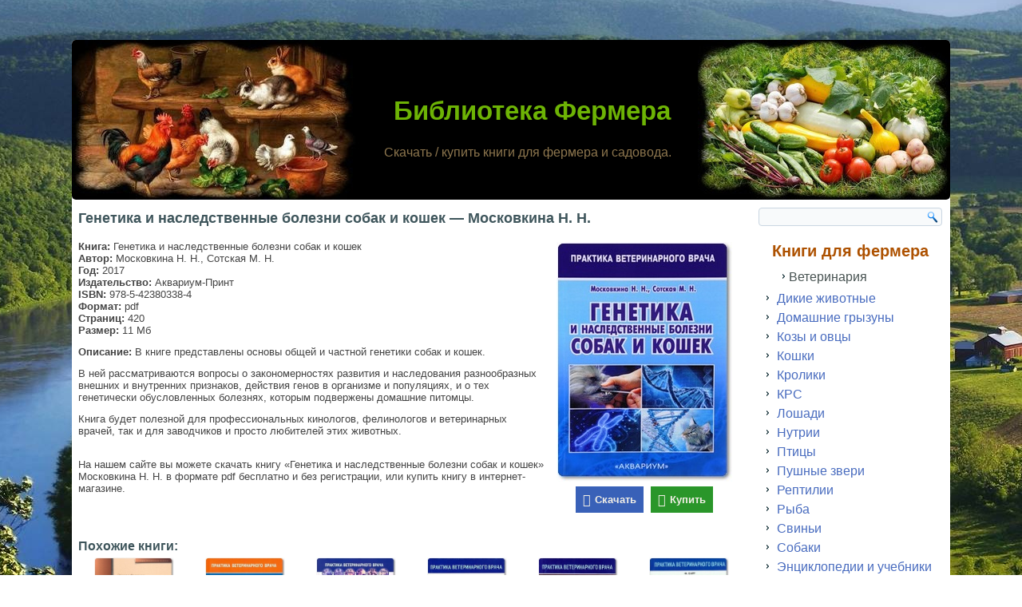

--- FILE ---
content_type: text/html; charset=UTF-8
request_url: https://knigi-fermeru.ru/genetika-i-nasledstvennye-bolezni-sobak-i-koshek-moskovkina-n-n.html
body_size: 27059
content:
<!DOCTYPE html>
<html lang="ru-RU">
<head>
<meta charset="UTF-8" />
<meta name='wmail-verification' content='05fefe2e2cef47a374700c2779d0f45f' />
<meta name="ahrefs-site-verification" content="ba6244f72f078fc73450373352df15f098961ad86a3428bd2c6a5b8a1a1904aa">
<meta name="viewport" content="width=device-width, initial-scale=1">

<!--[if lt IE 9]><script src="http://html5shiv.googlecode.com/svn/trunk/html5.js"></script><![endif]-->
<link rel="stylesheet" href="https://knigi-fermeru.ru/wp-content/themes/fermer/style.css" media="screen" />
<link rel="pingback" href="https://knigi-fermeru.ru/xmlrpc.php" />
<link rel="shortcut icon" href="https://knigi-fermeru.ru/wp-content/themes/fermer/favicon.ico" />
<meta name='robots' content='index, follow, max-image-preview:large, max-snippet:-1, max-video-preview:-1' />

	<!-- This site is optimized with the Yoast SEO plugin v18.0 - https://yoast.com/wordpress/plugins/seo/ -->
	<title>Генетика и наследственные болезни собак и кошек - Московкина Н. Н. 🐕 скачать / купить</title>
	<meta name="description" content="👍 Скачать книгу &quot;Генетика и наследственные болезни собак и кошек&quot; Московкина Н. Н. в формате pdf бесплатно и без регистрации, или купить книгу в интернет-магазине." />
	<link rel="canonical" href="https://knigi-fermeru.ru/genetika-i-nasledstvennye-bolezni-sobak-i-koshek-moskovkina-n-n.html" />
	<meta property="og:locale" content="ru_RU" />
	<meta property="og:type" content="article" />
	<meta property="og:title" content="Генетика и наследственные болезни собак и кошек - Московкина Н. Н. 🐕 скачать / купить" />
	<meta property="og:description" content="👍 Скачать книгу &quot;Генетика и наследственные болезни собак и кошек&quot; Московкина Н. Н. в формате pdf бесплатно и без регистрации, или купить книгу в интернет-магазине." />
	<meta property="og:url" content="https://knigi-fermeru.ru/genetika-i-nasledstvennye-bolezni-sobak-i-koshek-moskovkina-n-n.html" />
	<meta property="og:site_name" content="Библиотека Фермера" />
	<meta property="article:published_time" content="2017-02-15T05:32:55+00:00" />
	<meta property="article:modified_time" content="2024-06-09T11:23:08+00:00" />
	<meta property="og:image" content="https://knigi-fermeru.ru/wp-content/uploads/2021/02/genetika-i-nasledstvennye-bolezni-sobak-i-koshek-moskovkina-n.-n..jpg" />
	<meta property="og:image:width" content="220" />
	<meta property="og:image:height" content="300" />
	<meta property="og:image:type" content="image/jpeg" />
	<meta name="twitter:card" content="summary" />
	<script type="application/ld+json" class="yoast-schema-graph">{"@context":"https://schema.org","@graph":[{"@type":"WebSite","@id":"https://knigi-fermeru.ru/#website","url":"https://knigi-fermeru.ru/","name":"Библиотека Фермера","description":"Скачать / купить книги для фермера и садовода.","inLanguage":"ru-RU"},{"@type":"ImageObject","@id":"https://knigi-fermeru.ru/genetika-i-nasledstvennye-bolezni-sobak-i-koshek-moskovkina-n-n.html#primaryimage","inLanguage":"ru-RU","url":"https://knigi-fermeru.ru/wp-content/uploads/2021/02/genetika-i-nasledstvennye-bolezni-sobak-i-koshek-moskovkina-n.-n..jpg","contentUrl":"https://knigi-fermeru.ru/wp-content/uploads/2021/02/genetika-i-nasledstvennye-bolezni-sobak-i-koshek-moskovkina-n.-n..jpg","width":220,"height":300,"caption":"Генетика и наследственные болезни собак и кошек - Московкина Н. Н."},{"@type":"WebPage","@id":"https://knigi-fermeru.ru/genetika-i-nasledstvennye-bolezni-sobak-i-koshek-moskovkina-n-n.html#webpage","url":"https://knigi-fermeru.ru/genetika-i-nasledstvennye-bolezni-sobak-i-koshek-moskovkina-n-n.html","name":"Генетика и наследственные болезни собак и кошек - Московкина Н. Н. 🐕 скачать / купить","isPartOf":{"@id":"https://knigi-fermeru.ru/#website"},"primaryImageOfPage":{"@id":"https://knigi-fermeru.ru/genetika-i-nasledstvennye-bolezni-sobak-i-koshek-moskovkina-n-n.html#primaryimage"},"datePublished":"2017-02-15T05:32:55+00:00","dateModified":"2024-06-09T11:23:08+00:00","author":{"@id":"https://knigi-fermeru.ru/#/schema/person/8f9b3a4cac387c9b92070e4c710bced9"},"description":"👍 Скачать книгу \"Генетика и наследственные болезни собак и кошек\" Московкина Н. Н. в формате pdf бесплатно и без регистрации, или купить книгу в интернет-магазине.","breadcrumb":{"@id":"https://knigi-fermeru.ru/genetika-i-nasledstvennye-bolezni-sobak-i-koshek-moskovkina-n-n.html#breadcrumb"},"inLanguage":"ru-RU","potentialAction":[{"@type":"ReadAction","target":["https://knigi-fermeru.ru/genetika-i-nasledstvennye-bolezni-sobak-i-koshek-moskovkina-n-n.html"]}]},{"@type":"BreadcrumbList","@id":"https://knigi-fermeru.ru/genetika-i-nasledstvennye-bolezni-sobak-i-koshek-moskovkina-n-n.html#breadcrumb","itemListElement":[{"@type":"ListItem","position":1,"name":"Библиотека Фермера","item":"https://knigi-fermeru.ru/"},{"@type":"ListItem","position":2,"name":"Ветеринария","item":"https://knigi-fermeru.ru/knigi-pro-veterinariyu"},{"@type":"ListItem","position":3,"name":"Собаки","item":"https://knigi-fermeru.ru/knigi-pro-veterinariyu-sobak"},{"@type":"ListItem","position":4,"name":"Генетика и наследственные болезни собак и кошек &#8212; Московкина Н. Н."}]},{"@type":"Person","@id":"https://knigi-fermeru.ru/#/schema/person/8f9b3a4cac387c9b92070e4c710bced9","name":"Mix"}]}</script>
	<!-- / Yoast SEO plugin. -->


<link rel='dns-prefetch' href='//www.googletagmanager.com' />
<style id='global-styles-inline-css' type='text/css'>
body{--wp--preset--color--black: #000000;--wp--preset--color--cyan-bluish-gray: #abb8c3;--wp--preset--color--white: #ffffff;--wp--preset--color--pale-pink: #f78da7;--wp--preset--color--vivid-red: #cf2e2e;--wp--preset--color--luminous-vivid-orange: #ff6900;--wp--preset--color--luminous-vivid-amber: #fcb900;--wp--preset--color--light-green-cyan: #7bdcb5;--wp--preset--color--vivid-green-cyan: #00d084;--wp--preset--color--pale-cyan-blue: #8ed1fc;--wp--preset--color--vivid-cyan-blue: #0693e3;--wp--preset--color--vivid-purple: #9b51e0;--wp--preset--gradient--vivid-cyan-blue-to-vivid-purple: linear-gradient(135deg,rgba(6,147,227,1) 0%,rgb(155,81,224) 100%);--wp--preset--gradient--light-green-cyan-to-vivid-green-cyan: linear-gradient(135deg,rgb(122,220,180) 0%,rgb(0,208,130) 100%);--wp--preset--gradient--luminous-vivid-amber-to-luminous-vivid-orange: linear-gradient(135deg,rgba(252,185,0,1) 0%,rgba(255,105,0,1) 100%);--wp--preset--gradient--luminous-vivid-orange-to-vivid-red: linear-gradient(135deg,rgba(255,105,0,1) 0%,rgb(207,46,46) 100%);--wp--preset--gradient--very-light-gray-to-cyan-bluish-gray: linear-gradient(135deg,rgb(238,238,238) 0%,rgb(169,184,195) 100%);--wp--preset--gradient--cool-to-warm-spectrum: linear-gradient(135deg,rgb(74,234,220) 0%,rgb(151,120,209) 20%,rgb(207,42,186) 40%,rgb(238,44,130) 60%,rgb(251,105,98) 80%,rgb(254,248,76) 100%);--wp--preset--gradient--blush-light-purple: linear-gradient(135deg,rgb(255,206,236) 0%,rgb(152,150,240) 100%);--wp--preset--gradient--blush-bordeaux: linear-gradient(135deg,rgb(254,205,165) 0%,rgb(254,45,45) 50%,rgb(107,0,62) 100%);--wp--preset--gradient--luminous-dusk: linear-gradient(135deg,rgb(255,203,112) 0%,rgb(199,81,192) 50%,rgb(65,88,208) 100%);--wp--preset--gradient--pale-ocean: linear-gradient(135deg,rgb(255,245,203) 0%,rgb(182,227,212) 50%,rgb(51,167,181) 100%);--wp--preset--gradient--electric-grass: linear-gradient(135deg,rgb(202,248,128) 0%,rgb(113,206,126) 100%);--wp--preset--gradient--midnight: linear-gradient(135deg,rgb(2,3,129) 0%,rgb(40,116,252) 100%);--wp--preset--duotone--dark-grayscale: url('#wp-duotone-dark-grayscale');--wp--preset--duotone--grayscale: url('#wp-duotone-grayscale');--wp--preset--duotone--purple-yellow: url('#wp-duotone-purple-yellow');--wp--preset--duotone--blue-red: url('#wp-duotone-blue-red');--wp--preset--duotone--midnight: url('#wp-duotone-midnight');--wp--preset--duotone--magenta-yellow: url('#wp-duotone-magenta-yellow');--wp--preset--duotone--purple-green: url('#wp-duotone-purple-green');--wp--preset--duotone--blue-orange: url('#wp-duotone-blue-orange');--wp--preset--font-size--small: 13px;--wp--preset--font-size--medium: 20px;--wp--preset--font-size--large: 36px;--wp--preset--font-size--x-large: 42px;}.has-black-color{color: var(--wp--preset--color--black) !important;}.has-cyan-bluish-gray-color{color: var(--wp--preset--color--cyan-bluish-gray) !important;}.has-white-color{color: var(--wp--preset--color--white) !important;}.has-pale-pink-color{color: var(--wp--preset--color--pale-pink) !important;}.has-vivid-red-color{color: var(--wp--preset--color--vivid-red) !important;}.has-luminous-vivid-orange-color{color: var(--wp--preset--color--luminous-vivid-orange) !important;}.has-luminous-vivid-amber-color{color: var(--wp--preset--color--luminous-vivid-amber) !important;}.has-light-green-cyan-color{color: var(--wp--preset--color--light-green-cyan) !important;}.has-vivid-green-cyan-color{color: var(--wp--preset--color--vivid-green-cyan) !important;}.has-pale-cyan-blue-color{color: var(--wp--preset--color--pale-cyan-blue) !important;}.has-vivid-cyan-blue-color{color: var(--wp--preset--color--vivid-cyan-blue) !important;}.has-vivid-purple-color{color: var(--wp--preset--color--vivid-purple) !important;}.has-black-background-color{background-color: var(--wp--preset--color--black) !important;}.has-cyan-bluish-gray-background-color{background-color: var(--wp--preset--color--cyan-bluish-gray) !important;}.has-white-background-color{background-color: var(--wp--preset--color--white) !important;}.has-pale-pink-background-color{background-color: var(--wp--preset--color--pale-pink) !important;}.has-vivid-red-background-color{background-color: var(--wp--preset--color--vivid-red) !important;}.has-luminous-vivid-orange-background-color{background-color: var(--wp--preset--color--luminous-vivid-orange) !important;}.has-luminous-vivid-amber-background-color{background-color: var(--wp--preset--color--luminous-vivid-amber) !important;}.has-light-green-cyan-background-color{background-color: var(--wp--preset--color--light-green-cyan) !important;}.has-vivid-green-cyan-background-color{background-color: var(--wp--preset--color--vivid-green-cyan) !important;}.has-pale-cyan-blue-background-color{background-color: var(--wp--preset--color--pale-cyan-blue) !important;}.has-vivid-cyan-blue-background-color{background-color: var(--wp--preset--color--vivid-cyan-blue) !important;}.has-vivid-purple-background-color{background-color: var(--wp--preset--color--vivid-purple) !important;}.has-black-border-color{border-color: var(--wp--preset--color--black) !important;}.has-cyan-bluish-gray-border-color{border-color: var(--wp--preset--color--cyan-bluish-gray) !important;}.has-white-border-color{border-color: var(--wp--preset--color--white) !important;}.has-pale-pink-border-color{border-color: var(--wp--preset--color--pale-pink) !important;}.has-vivid-red-border-color{border-color: var(--wp--preset--color--vivid-red) !important;}.has-luminous-vivid-orange-border-color{border-color: var(--wp--preset--color--luminous-vivid-orange) !important;}.has-luminous-vivid-amber-border-color{border-color: var(--wp--preset--color--luminous-vivid-amber) !important;}.has-light-green-cyan-border-color{border-color: var(--wp--preset--color--light-green-cyan) !important;}.has-vivid-green-cyan-border-color{border-color: var(--wp--preset--color--vivid-green-cyan) !important;}.has-pale-cyan-blue-border-color{border-color: var(--wp--preset--color--pale-cyan-blue) !important;}.has-vivid-cyan-blue-border-color{border-color: var(--wp--preset--color--vivid-cyan-blue) !important;}.has-vivid-purple-border-color{border-color: var(--wp--preset--color--vivid-purple) !important;}.has-vivid-cyan-blue-to-vivid-purple-gradient-background{background: var(--wp--preset--gradient--vivid-cyan-blue-to-vivid-purple) !important;}.has-light-green-cyan-to-vivid-green-cyan-gradient-background{background: var(--wp--preset--gradient--light-green-cyan-to-vivid-green-cyan) !important;}.has-luminous-vivid-amber-to-luminous-vivid-orange-gradient-background{background: var(--wp--preset--gradient--luminous-vivid-amber-to-luminous-vivid-orange) !important;}.has-luminous-vivid-orange-to-vivid-red-gradient-background{background: var(--wp--preset--gradient--luminous-vivid-orange-to-vivid-red) !important;}.has-very-light-gray-to-cyan-bluish-gray-gradient-background{background: var(--wp--preset--gradient--very-light-gray-to-cyan-bluish-gray) !important;}.has-cool-to-warm-spectrum-gradient-background{background: var(--wp--preset--gradient--cool-to-warm-spectrum) !important;}.has-blush-light-purple-gradient-background{background: var(--wp--preset--gradient--blush-light-purple) !important;}.has-blush-bordeaux-gradient-background{background: var(--wp--preset--gradient--blush-bordeaux) !important;}.has-luminous-dusk-gradient-background{background: var(--wp--preset--gradient--luminous-dusk) !important;}.has-pale-ocean-gradient-background{background: var(--wp--preset--gradient--pale-ocean) !important;}.has-electric-grass-gradient-background{background: var(--wp--preset--gradient--electric-grass) !important;}.has-midnight-gradient-background{background: var(--wp--preset--gradient--midnight) !important;}.has-small-font-size{font-size: var(--wp--preset--font-size--small) !important;}.has-medium-font-size{font-size: var(--wp--preset--font-size--medium) !important;}.has-large-font-size{font-size: var(--wp--preset--font-size--large) !important;}.has-x-large-font-size{font-size: var(--wp--preset--font-size--x-large) !important;}
</style>
<link rel='stylesheet' id='contact-form-7-css'  href='https://knigi-fermeru.ru/wp-content/plugins/contact-form-7/includes/css/styles.css' type='text/css' media='all' />
<link rel='stylesheet' id='dashicons-css'  href='https://knigi-fermeru.ru/wp-includes/css/dashicons.min.css' type='text/css' media='all' />
<link rel='stylesheet' id='rmp-menu-styles-css'  href='https://knigi-fermeru.ru/wp-content/uploads/rmp-menu/css/rmp-menu.css' type='text/css' media='all' />
<link rel='stylesheet' id='front-css-yuzo_related_post-css'  href='https://knigi-fermeru.ru/wp-content/plugins/yuzo-related-post/assets/css/style.css' type='text/css' media='all' />
<link rel='stylesheet' id='wp-pagenavi-css'  href='https://knigi-fermeru.ru/wp-content/plugins/wp-pagenavi/pagenavi-css.css' type='text/css' media='all' />
<link rel='stylesheet' id='fancybox-css'  href='https://knigi-fermeru.ru/wp-content/plugins/easy-fancybox/css/jquery.fancybox.min.css' type='text/css' media='screen' />
<link rel='stylesheet' id='jquery-lazyloadxt-fadein-css-css'  href='//knigi-fermeru.ru/wp-content/plugins/a3-lazy-load/assets/css/jquery.lazyloadxt.fadein.css' type='text/css' media='all' />
<link rel='stylesheet' id='a3a3_lazy_load-css'  href='//knigi-fermeru.ru/wp-content/uploads/sass/a3_lazy_load.min.css' type='text/css' media='all' />
<link rel='stylesheet' id='forget-about-shortcode-buttons-css'  href='https://knigi-fermeru.ru/wp-content/plugins/forget-about-shortcode-buttons/public/css/button-styles.css' type='text/css' media='all' />
<!--[if lte IE 7]>
<link rel='stylesheet' id='style.ie7.css-css'  href='https://knigi-fermeru.ru/wp-content/themes/fermer/style.ie7.css' type='text/css' media='screen' />
<![endif]-->
<link rel='stylesheet' id='style.responsive.css-css'  href='https://knigi-fermeru.ru/wp-content/themes/fermer/style.responsive.css' type='text/css' media='all' />
<script type='text/javascript' id='nrci_methods-js-extra'>
/* <![CDATA[ */
var nrci_opts = {"gesture":"N","drag":"N","touch":"N","admin":"N"};
/* ]]> */
</script>
<script type='text/javascript' src='https://knigi-fermeru.ru/wp-content/plugins/no-right-click-images-plugin/no-right-click-images.js' id='nrci_methods-js'></script>
<script type='text/javascript' src='https://knigi-fermeru.ru/wp-content/themes/fermer/jquery.js' id='jquery-js'></script>

<!-- Google Analytics snippet added by Site Kit -->
<script type='text/javascript' src='https://www.googletagmanager.com/gtag/js?id=UA-202402133-1' id='google_gtagjs-js' async></script>
<script type='text/javascript' id='google_gtagjs-js-after'>
window.dataLayer = window.dataLayer || [];function gtag(){dataLayer.push(arguments);}
gtag('set', 'linker', {"domains":["knigi-fermeru.ru"]} );
gtag("js", new Date());
gtag("set", "developer_id.dZTNiMT", true);
gtag("config", "UA-202402133-1");
gtag("config", "G-P2DTCEKR30");
</script>

<!-- End Google Analytics snippet added by Site Kit -->
<script type='text/javascript' id='jquery-lazyloadxt-js-extra'>
/* <![CDATA[ */
var a3_lazyload_params = {"apply_images":"1","apply_videos":"1"};
/* ]]> */
</script>
<script type='text/javascript' src='//knigi-fermeru.ru/wp-content/plugins/a3-lazy-load/assets/js/jquery.lazyloadxt.extra.min.js' id='jquery-lazyloadxt-js'></script>
<script type='text/javascript' src='//knigi-fermeru.ru/wp-content/plugins/a3-lazy-load/assets/js/jquery.lazyloadxt.srcset.min.js' id='jquery-lazyloadxt-srcset-js'></script>
<script type='text/javascript' id='jquery-lazyloadxt-extend-js-extra'>
/* <![CDATA[ */
var a3_lazyload_extend_params = {"edgeY":"300","horizontal_container_classnames":""};
/* ]]> */
</script>
<script type='text/javascript' src='//knigi-fermeru.ru/wp-content/plugins/a3-lazy-load/assets/js/jquery.lazyloadxt.extend.js' id='jquery-lazyloadxt-extend-js'></script>
<script type='text/javascript' src='https://knigi-fermeru.ru/wp-content/themes/fermer/script.js' id='script.js-js'></script>
<script type='text/javascript' src='https://knigi-fermeru.ru/wp-content/themes/fermer/script.responsive.js' id='script.responsive.js-js'></script>
<link rel="https://api.w.org/" href="https://knigi-fermeru.ru/wp-json/" /><link rel="alternate" type="application/json" href="https://knigi-fermeru.ru/wp-json/wp/v2/posts/18194" /><meta name="generator" content="Site Kit by Google 1.50.0" /><link rel="shortcut icon" href="https://knigi-fermeru.ru/wp-content/themes/fermer/favicon.ico" />
</head>
<body class="post-template-default single single-post postid-18194 single-format-standard">

<div id="art-main">

    <div class="art-sheet clearfix">


<header class="clearfix art-header">
    <div class="art-shapes">
		<div class="art-headline" data-left="52.71%">
    <a href="https://knigi-fermeru.ru/">Библиотека Фермера</a>
</div>
		<div class="art-slogan" data-left="43.4%">Скачать / купить книги для фермера и садовода.</div>


            </div>

                



   
</header>
<div class="art-layout-wrapper clearfix">
                <div class="art-content-layout">
                    <div class="art-content-layout-row">
                        <div class="art-layout-cell art-content clearfix">							<article id="post-18194"  class="art-post art-article  post-18194 post type-post status-publish format-standard has-post-thumbnail hentry category-knigi-pro-veterinariyu-koshek category-knigi-pro-veterinariyu-sobak">
                                <h1 class="art-postheader">Генетика и наследственные болезни собак и кошек &#8212; Московкина Н. Н.</h1>                                                                <div class="art-postcontent clearfix"><div id="attachment_18195" style="width: 230px" class="wp-caption alignright"><img aria-describedby="caption-attachment-18195" class="lazy lazy-hidden wp-image-18195 size-full" title="Генетика и наследственные болезни собак и кошек - Московкина Н. Н." src="//knigi-fermeru.ru/wp-content/plugins/a3-lazy-load/assets/images/lazy_placeholder.gif" data-lazy-type="image" data-src="https://knigi-fermeru.ru/wp-content/uploads/2021/02/genetika-i-nasledstvennye-bolezni-sobak-i-koshek-moskovkina-n.-n..jpg" alt="Генетика и наследственные болезни собак и кошек - Московкина Н. Н." width="220" height="300"><noscript><img aria-describedby="caption-attachment-18195" class="wp-image-18195 size-full" title="Генетика и наследственные болезни собак и кошек - Московкина Н. Н." src="https://knigi-fermeru.ru/wp-content/uploads/2021/02/genetika-i-nasledstvennye-bolezni-sobak-i-koshek-moskovkina-n.-n..jpg" alt="Генетика и наследственные болезни собак и кошек - Московкина Н. Н." width="220" height="300"></noscript><p id="caption-attachment-18195" class="wp-caption-text"><a class="fasc-button fasc-size-medium fasc-type-flat fasc-ico-before dashicons-download fasc-style-bold" style="background-color: #3961b8; color: #f2efe6;" href="https://k2s.cc/file/bc60b498a5eda" target="_blank" rel="nofollow noopener">Скачать</a>&nbsp;&nbsp;&nbsp;<a class="fasc-button fasc-size-medium fasc-type-flat fasc-ico-before dashicons-cart fasc-style-bold" style="background-color: #2a962a; color: #f2efe6;" href="https://www.labirint.ru/books/579588/?p=30197" target="_blank" rel="nofollow noopener">Купить</a></p></div>
<p><strong>Книга:</strong> Генетика и наследственные болезни собак и кошек<br />
<strong>Автор:</strong> Московкина Н. Н., Сотская М. Н.<br />
<strong>Год:</strong> 2017<br />
<strong>Издательство:</strong> Аквариум-Принт<br />
<strong>ISBN:</strong> 978-5-42380338-4<br />
<strong>Формат:</strong> pdf<br />
<strong>Страниц:</strong> 420<br />
<strong>Размер:</strong> 11 Мб</p>
<p><strong>Описание:</strong> В книге представлены основы общей и частной генетики собак и кошек.</p>
<p>В ней рассматриваются вопросы о закономерностях развития и наследования разнообразных внешних и внутренних признаков, действия генов в организме и популяциях, и о тех генетически обусловленных болезнях, которым подвержены домашние питомцы.</p>
<p>Книга будет полезной для профессиональных кинологов, фелинологов и ветеринарных врачей, так и для заводчиков и просто любителей этих животных.</p>
<p><br />
На нашем сайте вы можете скачать книгу &#171;Генетика и наследственные болезни собак и кошек&#187; Московкина Н. Н. в формате pdf бесплатно и без регистрации, или купить книгу в интернет-магазине.</p>
<!-- Begin Yuzo --><div class='yuzo_related_post style-1'  data-version='5.12.88'><!-- with result --><div class='yuzo_clearfixed yuzo__title'><h3>Похожие книги:</h3></div><div class='yuzo_wraps'>
						  <div class="relatedthumb relatedpost-40654 " style="width:137px;float:left;overflow:hidden;text-align:center;">  
							  
							  <a  href="https://knigi-fermeru.ru/jendokrinologija-i-reprodukcija-sobak-i-koshek-feldmen-je.html"  >
									  <div class="yuzo-img-wrap " >
										
										<div class="yuzo-img" style="background:url('https://knigi-fermeru.ru/wp-content/uploads/2021/08/jendokrinologija-i-reprodukcija-sobak-i-koshek-feldmen-je..jpg') 50% 50% no-repeat;width: 137px;;max-width:100%;height:137px;margin-bottom: 5px;background-size: contain; "></div>
									  </div>
									  
								   <span class="yuzo__text--title" style="font-size:13px;font-weight:bold;">Эндокринология и репродукция собак и кошек — Фелдмен Э....</span>
							  
							  
							  </a>

						  </div>
						  <div class="relatedthumb relatedpost-12940 " style="width:137px;float:left;overflow:hidden;text-align:center;">  
							  
							  <a  href="https://knigi-fermeru.ru/jekstrennaja-pomoshh-pri-neotlozhnyh-sostojanijah-sobak-i-koshek-artero-k-t.html"  >
									  <div class="yuzo-img-wrap " >
										
										<div class="yuzo-img" style="background:url('https://knigi-fermeru.ru/wp-content/uploads/2020/10/jekstrennaja-pomoshh-pri-neotlozhnyh-sostojanijah-sobak-i-koshek-artero-k.-t..jpg') 50% 50% no-repeat;width: 137px;;max-width:100%;height:137px;margin-bottom: 5px;background-size: contain; "></div>
									  </div>
									  
								   <span class="yuzo__text--title" style="font-size:13px;font-weight:bold;">Экстренная помощь при неотложных состояниях собак и кошек — Артеро К. Т....</span>
							  
							  
							  </a>

						  </div>
						  <div class="relatedthumb relatedpost-38818 " style="width:137px;float:left;overflow:hidden;text-align:center;">  
							  
							  <a  href="https://knigi-fermeru.ru/citologicheskie-issledovanija-u-sobak-i-koshek-dann-d.html"  >
									  <div class="yuzo-img-wrap " >
										
										<div class="yuzo-img" style="background:url('https://knigi-fermeru.ru/wp-content/uploads/2021/08/citologicheskie-issledovanija-u-sobak-i-koshek-dann-d..jpg') 50% 50% no-repeat;width: 137px;;max-width:100%;height:137px;margin-bottom: 5px;background-size: contain; "></div>
									  </div>
									  
								   <span class="yuzo__text--title" style="font-size:13px;font-weight:bold;">Цитологические исследования у собак и кошек — Данн Д....</span>
							  
							  
							  </a>

						  </div>
						  <div class="relatedthumb relatedpost-25833 " style="width:137px;float:left;overflow:hidden;text-align:center;">  
							  
							  <a  href="https://knigi-fermeru.ru/hlamidioz-sobak-i-koshek-ravilov-r-h.html"  >
									  <div class="yuzo-img-wrap " >
										
										<div class="yuzo-img" style="background:url('https://knigi-fermeru.ru/wp-content/uploads/2021/03/hlamidioz-sobak-i-koshek-ravilov-r.-h..jpg') 50% 50% no-repeat;width: 137px;;max-width:100%;height:137px;margin-bottom: 5px;background-size: contain; "></div>
									  </div>
									  
								   <span class="yuzo__text--title" style="font-size:13px;font-weight:bold;">Хламидиоз собак и кошек — Равилов Р. Х.</span>
							  
							  
							  </a>

						  </div>
						  <div class="relatedthumb relatedpost-45140 " style="width:137px;float:left;overflow:hidden;text-align:center;">  
							  
							  <a  href="https://knigi-fermeru.ru/hirurgicheskie-operacii-u-sobak-i-koshek-sobolev-v-a.html"  >
									  <div class="yuzo-img-wrap " >
										
										<div class="yuzo-img" style="background:url('https://knigi-fermeru.ru/wp-content/uploads/2022/03/hirurgicheskie-operacii-u-sobak-i-koshek-sobolev-v.-a..jpg') 50% 50% no-repeat;width: 137px;;max-width:100%;height:137px;margin-bottom: 5px;background-size: contain; "></div>
									  </div>
									  
								   <span class="yuzo__text--title" style="font-size:13px;font-weight:bold;">Хирургические операции у собак и кошек — Соболев В. А....</span>
							  
							  
							  </a>

						  </div>
						  <div class="relatedthumb relatedpost-25822 " style="width:137px;float:left;overflow:hidden;text-align:center;">  
							  
							  <a  href="https://knigi-fermeru.ru/ultrazvukovaja-diagnostika-sobak-i-koshek-barr-f.html"  >
									  <div class="yuzo-img-wrap " >
										
										<div class="yuzo-img" style="background:url('https://knigi-fermeru.ru/wp-content/uploads/2021/03/ultrazvukovaja-diagnostika-sobak-i-koshek-barr-f..jpg') 50% 50% no-repeat;width: 137px;;max-width:100%;height:137px;margin-bottom: 5px;background-size: contain; "></div>
									  </div>
									  
								   <span class="yuzo__text--title" style="font-size:13px;font-weight:bold;">Ультразвуковая диагностика собак и кошек — Барр Ф.</span>
							  
							  
							  </a>

						  </div>
						  <div class="relatedthumb relatedpost-12868 " style="width:137px;float:left;overflow:hidden;text-align:center;">  
							  
							  <a  href="https://knigi-fermeru.ru/travmatologija-sobak-i-koshek-tejlor-p.html"  >
									  <div class="yuzo-img-wrap " >
										
										<div class="yuzo-img" style="background:url('https://knigi-fermeru.ru/wp-content/uploads/2020/09/travmatologija-sobak-i-koshek-tejlor-p.-1.jpg') 50% 50% no-repeat;width: 137px;;max-width:100%;height:137px;margin-bottom: 5px;background-size: contain; "></div>
									  </div>
									  
								   <span class="yuzo__text--title" style="font-size:13px;font-weight:bold;">Травматология собак и кошек — Тейлор П.</span>
							  
							  
							  </a>

						  </div>
						  <div class="relatedthumb relatedpost-25551 " style="width:137px;float:left;overflow:hidden;text-align:center;">  
							  
							  <a  href="https://knigi-fermeru.ru/topograficheskaja-anatomija-sobaki-i-koshki-bojd-dzh.html"  >
									  <div class="yuzo-img-wrap " >
										
										<div class="yuzo-img" style="background:url('https://knigi-fermeru.ru/wp-content/uploads/2021/03/topograficheskaja-anatomija-sobaki-i-koshki-bojd-dzh..jpg') 50% 50% no-repeat;width: 137px;;max-width:100%;height:137px;margin-bottom: 5px;background-size: contain; "></div>
									  </div>
									  
								   <span class="yuzo__text--title" style="font-size:13px;font-weight:bold;">Топографическая анатомия собаки и кошки — Бойд Дж.</span>
							  
							  
							  </a>

						  </div>
						  <div class="relatedthumb relatedpost-25673 " style="width:137px;float:left;overflow:hidden;text-align:center;">  
							  
							  <a  href="https://knigi-fermeru.ru/terapija-i-hirurgija-shhenkov-i-kotjat-hozgud-zh-i-dr.html"  >
									  <div class="yuzo-img-wrap " >
										
										<div class="yuzo-img" style="background:url('https://knigi-fermeru.ru/wp-content/uploads/2021/03/terapija-i-hirurgija-shhenkov-i-kotjat-hozgud-zh.-i-dr..jpg') 50% 50% no-repeat;width: 137px;;max-width:100%;height:137px;margin-bottom: 5px;background-size: contain; "></div>
									  </div>
									  
								   <span class="yuzo__text--title" style="font-size:13px;font-weight:bold;">Терапия и хирургия щенков и котят — Хозгуд Ж. и др.</span>
							  
							  
							  </a>

						  </div>
						  <div class="relatedthumb relatedpost-12915 " style="width:137px;float:left;overflow:hidden;text-align:center;">  
							  
							  <a  href="https://knigi-fermeru.ru/stomatologija-sobak-i-koshek-tutt-s-i-dr.html"  >
									  <div class="yuzo-img-wrap " >
										
										<div class="yuzo-img" style="background:url('https://knigi-fermeru.ru/wp-content/uploads/2020/10/stomatologija-sobak-i-koshek-tutt-s.-i-dr..jpg') 50% 50% no-repeat;width: 137px;;max-width:100%;height:137px;margin-bottom: 5px;background-size: contain; "></div>
									  </div>
									  
								   <span class="yuzo__text--title" style="font-size:13px;font-weight:bold;">Стоматология собак и кошек — Тутт С. и др.</span>
							  
							  
							  </a>

						  </div>
						  <div class="relatedthumb relatedpost-18229 " style="width:137px;float:left;overflow:hidden;text-align:center;">  
							  
							  <a  href="https://knigi-fermeru.ru/spravochnik-po-infekcionnym-boleznjam-sobak-i-koshek-gaskell-r-m.html"  >
									  <div class="yuzo-img-wrap " >
										
										<div class="yuzo-img" style="background:url('https://knigi-fermeru.ru/wp-content/uploads/2021/02/spravochnik-po-infekcionnym-boleznjam-sobak-i-koshek-gaskell-r.-m..jpg') 50% 50% no-repeat;width: 137px;;max-width:100%;height:137px;margin-bottom: 5px;background-size: contain; "></div>
									  </div>
									  
								   <span class="yuzo__text--title" style="font-size:13px;font-weight:bold;">Справочник по инфекционным болезням собак и кошек — Гаскелл Р. М....</span>
							  
							  
							  </a>

						  </div>
						  <div class="relatedthumb relatedpost-18175 " style="width:137px;float:left;overflow:hidden;text-align:center;">  
							  
							  <a  href="https://knigi-fermeru.ru/spravochnik-po-boleznjam-sobak-i-koshek-fedjuk-v-i.html"  >
									  <div class="yuzo-img-wrap " >
										
										<div class="yuzo-img" style="background:url('https://knigi-fermeru.ru/wp-content/uploads/2021/02/spravochnik-po-boleznjam-sobak-i-koshek-fedjuk-v.-i..jpg') 50% 50% no-repeat;width: 137px;;max-width:100%;height:137px;margin-bottom: 5px;background-size: contain; "></div>
									  </div>
									  
								   <span class="yuzo__text--title" style="font-size:13px;font-weight:bold;">Справочник по болезням собак и кошек — Федюк В. И.</span>
							  
							  
							  </a>

						  </div></div> <!-- end wrap -->
</div> <script>
						  jQuery(document).ready(function( $ ){
							jQuery('.yuzo_related_post .yuzo_wraps').equalizer({ columns : '> div' });
						   });
						  </script> <!-- End Yuzo :) --></div>
                                                </article>
					<article id="bcn_widget-2"  class="art-post art-article  widget widget_breadcrumb_navxt">
                                                                                                <div class="art-postcontent clearfix"><!-- Breadcrumb NavXT 7.0.2 -->
<span property="itemListElement" typeof="ListItem"><a property="item" typeof="WebPage" title="Перейти к Библиотека Фермера." href="https://knigi-fermeru.ru" class="home" ><span property="name">Библиотека Фермера</span></a><meta property="position" content="1"></span> &gt; <span property="itemListElement" typeof="ListItem"><a property="item" typeof="WebPage" title="Go to the Ветеринария Рубрика archives." href="https://knigi-fermeru.ru/knigi-pro-veterinariyu" class="taxonomy category" ><span property="name">Ветеринария</span></a><meta property="position" content="2"></span> &gt; <span property="itemListElement" typeof="ListItem"><a property="item" typeof="WebPage" title="Go to the Кошки Рубрика archives." href="https://knigi-fermeru.ru/knigi-pro-veterinariyu-koshek" class="taxonomy category" ><span property="name">Кошки</span></a><meta property="position" content="3"></span> &gt; <span property="itemListElement" typeof="ListItem"><span property="name" class="post post-post current-item">Генетика и наследственные болезни собак и кошек &#8212; Московкина Н. Н.</span><meta property="url" content="https://knigi-fermeru.ru/genetika-i-nasledstvennye-bolezni-sobak-i-koshek-moskovkina-n-n.html"><meta property="position" content="4"></span></div>
                                                </article>
	                        </div>
                        
<div class="art-layout-cell art-sidebar1 clearfix">
<div  id="search-3" class="art-block widget widget_search  clearfix">
        <div class="art-blockcontent"><form class="art-search" method="get" name="searchform" action="https://knigi-fermeru.ru/">
	<input name="s" type="text" value="" />
	<input class="art-search-button" type="submit" value="Search" />
</form></div>
</div><div  id="vmenuwidget-6" class="art-vmenublock clearfix">
        <div class="art-vmenublockheader">
            <div class="t">Книги для фермера</div>
        </div><div class="art-vmenublockcontent">
<ul class="art-vmenu">
	<li class="menu-item-119 active"><a class="active" href="https://knigi-fermeru.ru/knigi-pro-veterinariyu">Ветеринария</a>
	<ul class="active">
		<li class="menu-item-372"><a href="https://knigi-fermeru.ru/knigi-pro-veterinariyu-dikih-zhivotnyh">Дикие животные</a>
		</li>
		<li class="menu-item-334"><a href="https://knigi-fermeru.ru/knigi-pro-veterinariyu-domashnih-gryzunov">Домашние грызуны</a>
		</li>
		<li class="menu-item-305"><a href="https://knigi-fermeru.ru/knigi-pro-veterinariyu-koz-i-ovec">Козы и овцы</a>
		</li>
		<li class="menu-item-301 active"><a class="active" href="https://knigi-fermeru.ru/knigi-pro-veterinariyu-koshek">Кошки</a>
		</li>
		<li class="menu-item-308"><a href="https://knigi-fermeru.ru/knigi-pro-veterinariyu-krolikov">Кролики</a>
		</li>
		<li class="menu-item-309"><a href="https://knigi-fermeru.ru/knigi-pro-veterinariyu-korov">КРС</a>
		</li>
		<li class="menu-item-302"><a href="https://knigi-fermeru.ru/knigi-pro-veterinariyu-loshadej">Лошади</a>
		</li>
		<li class="menu-item-307"><a href="https://knigi-fermeru.ru/knigi-pro-veterinariyu-nutrij">Нутрии</a>
		</li>
		<li class="menu-item-303"><a href="https://knigi-fermeru.ru/knigi-pro-veterinariyu-prtic">Птицы</a>
		</li>
		<li class="menu-item-335"><a href="https://knigi-fermeru.ru/knigi-pro-veterinariyu-pushnyh-zverej">Пушные звери</a>
		</li>
		<li class="menu-item-304"><a href="https://knigi-fermeru.ru/knigi-pro-veterinariyu-reptilij">Рептилии</a>
		</li>
		<li class="menu-item-333"><a href="https://knigi-fermeru.ru/knigi-pro-veterinariyu-ryb">Рыба</a>
		</li>
		<li class="menu-item-306"><a href="https://knigi-fermeru.ru/knigi-pro-veterinariyu-svinej">Свиньи</a>
		</li>
		<li class="menu-item-300 active"><a class="active" href="https://knigi-fermeru.ru/knigi-pro-veterinariyu-sobak">Собаки</a>
		</li>
		<li class="menu-item-299"><a href="https://knigi-fermeru.ru/jenciklopedii-i-uchebniki-pro-veterinariyu">Энциклопедии и учебники</a>
		</li>
	</ul>
	</li>
	<li class="menu-item-18"><a href="https://knigi-fermeru.ru/knigi-pro-gribovodstvo">Грибоводство</a>
	</li>
	<li class="menu-item-62"><a href="https://knigi-fermeru.ru/knigi-pro-dachnoe-stroitelstvo">Дачное строительство</a>
	<ul>
		<li class="menu-item-165"><a href="https://knigi-fermeru.ru/knigi-pro-bani-i-sauny">Бани и сауны</a>
		</li>
		<li class="menu-item-169"><a href="https://knigi-fermeru.ru/knigi-pro-besedki">Беседки</a>
		</li>
		<li class="menu-item-29"><a href="https://knigi-fermeru.ru/knigi-pro-gazon">Газон</a>
		</li>
		<li class="menu-item-170"><a href="https://knigi-fermeru.ru/knigi-pro-garazhi">Гараж</a>
		</li>
		<li class="menu-item-336"><a href="https://knigi-fermeru.ru/knigi-pro-dachnye-samodelki">Дачные самоделки</a>
		</li>
		<li class="menu-item-171"><a href="https://knigi-fermeru.ru/knigi-pro-dorozhki-i-ploshhadki">Дорожки и площадки</a>
		</li>
		<li class="menu-item-172"><a href="https://knigi-fermeru.ru/knigi-pro-zabory-i-ogrady">Заборы и ограды</a>
		</li>
		<li class="menu-item-173"><a href="https://knigi-fermeru.ru/knigi-pro-zagorodnyj-dom">Загородный дом</a>
		</li>
		<li class="menu-item-174"><a href="https://knigi-fermeru.ru/knigi-pro-kolodcy">Колодец</a>
		</li>
		<li class="menu-item-60"><a href="https://knigi-fermeru.ru/knigi-pro-landshaftnyj-dizajn">Ландшафтный дизайн</a>
		</li>
		<li class="menu-item-175"><a href="https://knigi-fermeru.ru/knigi-pro-letnij-dush">Летний душ</a>
		</li>
		<li class="menu-item-176"><a href="https://knigi-fermeru.ru/knigi-pro-letnyuyu-kuhnyu">Летняя кухня</a>
		</li>
		<li class="menu-item-166"><a href="https://knigi-fermeru.ru/knigi-pro-pechi-i-kaminy">Печи и камины</a>
		</li>
		<li class="menu-item-167"><a href="https://knigi-fermeru.ru/knigi-pro-podvaly-i-pogreba">Подвалы и погреба</a>
		</li>
		<li class="menu-item-168"><a href="https://knigi-fermeru.ru/knigi-pro-sadovye-vodoemy">Садовые водоемы</a>
		</li>
	</ul>
	</li>
	<li class="menu-item-131"><a href="https://knigi-fermeru.ru/knigi-pro-domashnih-zhivotnyh">Домашние животные</a>
	<ul>
		<li class="menu-item-132"><a href="https://knigi-fermeru.ru/knigi-pro-akvarium">Аквариум</a>
		</li>
		<li class="menu-item-274"><a href="https://knigi-fermeru.ru/knigi-pro-amadinov">Амадины</a>
		</li>
		<li class="menu-item-283"><a href="https://knigi-fermeru.ru/knigi-pro-domashnih-belok">Белки</a>
		</li>
		<li class="menu-item-284"><a href="https://knigi-fermeru.ru/knigi-pro-degu">Дегу</a>
		</li>
		<li class="menu-item-281"><a href="https://knigi-fermeru.ru/knigi-pro-kanareek">Канарейки</a>
		</li>
		<li class="menu-item-136"><a href="https://knigi-fermeru.ru/knigi-pro-koshek">Кошки</a>
		</li>
		<li class="menu-item-282"><a href="https://knigi-fermeru.ru/knigi-pro-dekorativnyh-krolikov">Кролики</a>
		</li>
		<li class="menu-item-275"><a href="https://knigi-fermeru.ru/knigi-pro-dekorativnyh-krys">Крысы</a>
		</li>
		<li class="menu-item-276"><a href="https://knigi-fermeru.ru/knigi-pro-morskih-svinok">Морские свинки</a>
		</li>
		<li class="menu-item-277"><a href="https://knigi-fermeru.ru/knigi-pro-popugaev">Попугаи</a>
		</li>
		<li class="menu-item-139"><a href="https://knigi-fermeru.ru/knigi-pro-komnatnyuh-prtic">Птицы</a>
		</li>
		<li class="menu-item-133"><a href="https://knigi-fermeru.ru/knigi-pro-terrarium">Террариум</a>
		</li>
		<li class="menu-item-278"><a href="https://knigi-fermeru.ru/knigi-pro-homjachkov">Хомячки</a>
		</li>
		<li class="menu-item-279"><a href="https://knigi-fermeru.ru/knigi-pro-horkov">Хорьки</a>
		</li>
		<li class="menu-item-280"><a href="https://knigi-fermeru.ru/knigi-pro-shinshill">Шиншиллы</a>
		</li>
	</ul>
	</li>
	<li class="menu-item-120"><a href="https://knigi-fermeru.ru/knigi-pro-domovodstvo">Домоводство</a>
	</li>
	<li class="menu-item-310"><a href="https://knigi-fermeru.ru/knigi-pro-zhivotnovodstvo">Животноводство</a>
	<ul>
		<li class="menu-item-365"><a href="https://knigi-fermeru.ru/knigi-pro-verbljudovodstvo">Верблюдоводство</a>
		</li>
		<li class="menu-item-45"><a href="https://knigi-fermeru.ru/knigi-pro-zverovodstvo">Звероводство</a>
		</li>
		<li class="menu-item-46"><a href="https://knigi-fermeru.ru/knigi-pro-konevodstvo">Коневодство</a>
		</li>
		<li class="menu-item-20"><a href="https://knigi-fermeru.ru/knigi-pro-krolikovodstvo">Кролиководство</a>
		</li>
		<li class="menu-item-135"><a href="https://knigi-fermeru.ru/knigi-pro-nutrievodstvo">Нутриеводство</a>
		</li>
		<li class="menu-item-47"><a href="https://knigi-fermeru.ru/knigi-pro-ovcevodstvo">Овцеводство</a>
		</li>
		<li class="menu-item-311"><a href="https://knigi-fermeru.ru/knigi-pro-olenevodstvo">Оленеводство</a>
		</li>
		<li class="menu-item-24"><a href="https://knigi-fermeru.ru/knigi-pro-svinovodstvo">Свиноводство</a>
		</li>
		<li class="menu-item-44"><a href="https://knigi-fermeru.ru/knigi-pro-skotovodstvo">Скотоводство</a>
		</li>
		<li class="menu-item-345"><a href="https://knigi-fermeru.ru/knigi-pro-shelkovodstvo">Шелководство</a>
		</li>
		<li class="menu-item-313"><a href="https://knigi-fermeru.ru/jenciklopedii-i-uchebniki-pro-zhivotnovodstvo">Энциклопедии и учебники</a>
		</li>
	</ul>
	</li>
	<li class="menu-item-58"><a href="https://knigi-fermeru.ru/knigi-pro-zashhity-rastenij">Защита растений</a>
	</li>
	<li class="menu-item-364"><a href="https://knigi-fermeru.ru/knigi-pro-kormlenie-zhivotnyh">Кормление животных</a>
	</li>
	<li class="menu-item-363"><a href="https://knigi-fermeru.ru/knigi-pro-kormoproizvodstvo">Кормопроизводство</a>
	</li>
	<li class="menu-item-53"><a href="https://knigi-fermeru.ru/knigi-pro-lesnoe-hozjajstvo">Лесное хозяйство</a>
	</li>
	<li class="menu-item-85"><a href="https://knigi-fermeru.ru/knigi-pro-ovoshhevodstvo">Овощеводство</a>
	<ul>
		<li class="menu-item-89"><a href="https://knigi-fermeru.ru/knigi-pro-bahchevye-kultury">Бахчевые культуры</a>
		</li>
		<li class="menu-item-138"><a href="https://knigi-fermeru.ru/knigi-pro-bobovye-kultury">Бобовые культуры</a>
		</li>
		<li class="menu-item-83"><a href="https://knigi-fermeru.ru/knigi-pro-zelen">Зелень и пряности</a>
		</li>
		<li class="menu-item-87"><a href="https://knigi-fermeru.ru/knigi-pro-kapusty">Капуста</a>
		</li>
		<li class="menu-item-35"><a href="https://knigi-fermeru.ru/knigi-pro-kartofel">Картофель</a>
		</li>
		<li class="menu-item-98"><a href="https://knigi-fermeru.ru/knigi-pro-luk-i-chesnok">Лук и чеснок</a>
		</li>
		<li class="menu-item-88"><a href="https://knigi-fermeru.ru/knigi-pro-ovoshhi">Овощи</a>
		</li>
		<li class="menu-item-54"><a href="https://knigi-fermeru.ru/knigi-pro-ogurcy">Огурцы</a>
		</li>
		<li class="menu-item-65"><a href="https://knigi-fermeru.ru/knigi-pro-perec-i-baklazhany">Перец и баклажаны</a>
		</li>
		<li class="menu-item-55"><a href="https://knigi-fermeru.ru/knigi-pro-pomidory">Помидоры</a>
		</li>
		<li class="menu-item-63"><a href="https://knigi-fermeru.ru/knigi-pro-rassady">Рассада и семена</a>
		</li>
		<li class="menu-item-97"><a href="https://knigi-fermeru.ru/knigi-pro-stolovye-korneplody">Столовые корнеплоды</a>
		</li>
	</ul>
	</li>
	<li class="menu-item-128"><a href="https://knigi-fermeru.ru/knigi-pro-pitomnikovodstvo">Питомниководство</a>
	</li>
	<li class="menu-item-28"><a href="https://knigi-fermeru.ru/knigi-pro-plodovodstvo">Плодоводство</a>
	<ul>
		<li class="menu-item-90"><a href="https://knigi-fermeru.ru/knigi-pro-abrikosy-i-persiki">Абрикос и персик</a>
		</li>
		<li class="menu-item-353"><a href="https://knigi-fermeru.ru/knigi-pro-aktinidiju">Актинидия</a>
		</li>
		<li class="menu-item-30"><a href="https://knigi-fermeru.ru/knigi-pro-vinograd">Виноград</a>
		</li>
		<li class="menu-item-95"><a href="https://knigi-fermeru.ru/knigi-pro-vishnyu-i-chereshnyu">Вишня и черешня</a>
		</li>
		<li class="menu-item-127"><a href="https://knigi-fermeru.ru/knigi-pro-zhimolost">Жимолость</a>
		</li>
		<li class="menu-item-355"><a href="https://knigi-fermeru.ru/knigi-pro-kizil">Кизил</a>
		</li>
		<li class="menu-item-33"><a href="https://knigi-fermeru.ru/knigi-pro-klubniky">Клубника</a>
		</li>
		<li class="menu-item-117"><a href="https://knigi-fermeru.ru/knigi-pro-kryzhovnik">Крыжовник</a>
		</li>
		<li class="menu-item-34"><a href="https://knigi-fermeru.ru/knigi-pro-maliny">Малина</a>
		</li>
		<li class="menu-item-153"><a href="https://knigi-fermeru.ru/knigi-pro-oblepihu">Облепиха</a>
		</li>
		<li class="menu-item-49"><a href="https://knigi-fermeru.ru/knigi-pro-obrezky-derevev">Обрезка деревьев</a>
		</li>
		<li class="menu-item-116"><a href="https://knigi-fermeru.ru/knigi-pro-orehi">Орехи</a>
		</li>
		<li class="menu-item-350"><a href="https://knigi-fermeru.ru/knigi-pro-rjabiny">Рябина</a>
		</li>
		<li class="menu-item-96"><a href="https://knigi-fermeru.ru/knigi-pro-slivy">Слива</a>
		</li>
		<li class="menu-item-118"><a href="https://knigi-fermeru.ru/knigi-pro-smorodiny">Смородина</a>
		</li>
		<li class="menu-item-375"><a href="https://knigi-fermeru.ru/knigi-pro-plodovodstvo/knigi-pro-hurmu">Хурма</a>
		</li>
		<li class="menu-item-27"><a href="https://knigi-fermeru.ru/knigi-pro-citrusovye">Цитрусовые</a>
		</li>
		<li class="menu-item-91"><a href="https://knigi-fermeru.ru/knigi-pro-jabloni-i-grushi">Яблони и груши</a>
		</li>
	</ul>
	</li>
	<li class="menu-item-106"><a href="https://knigi-fermeru.ru/knigi-pro-poliv-i-oroshenie">Полив и орошение</a>
	</li>
	<li class="menu-item-21"><a href="https://knigi-fermeru.ru/knigi-pro-pticevodstvo">Птицеводство</a>
	<ul>
		<li class="menu-item-19"><a href="https://knigi-fermeru.ru/knigi-pro-golubej">Голуби</a>
		</li>
		<li class="menu-item-286"><a href="https://knigi-fermeru.ru/knigi-pro-gusey">Гуси</a>
		</li>
		<li class="menu-item-287"><a href="https://knigi-fermeru.ru/knigi-pro-indjukov">Индюки</a>
		</li>
		<li class="menu-item-298"><a href="https://knigi-fermeru.ru/knigi-pro-inkubatory">Инкубаторы</a>
		</li>
		<li class="menu-item-288"><a href="https://knigi-fermeru.ru/knigi-pro-kur">Куры</a>
		</li>
		<li class="menu-item-296"><a href="https://knigi-fermeru.ru/knigi-pro-lebedej">Лебеди</a>
		</li>
		<li class="menu-item-295"><a href="https://knigi-fermeru.ru/knigi-pro-pavlinov">Павлины</a>
		</li>
		<li class="menu-item-289"><a href="https://knigi-fermeru.ru/knigi-pro-perepelov">Перепела</a>
		</li>
		<li class="menu-item-290"><a href="https://knigi-fermeru.ru/knigi-pro-strausov">Страусы</a>
		</li>
		<li class="menu-item-291"><a href="https://knigi-fermeru.ru/knigi-pro-utok">Утки</a>
		</li>
		<li class="menu-item-292"><a href="https://knigi-fermeru.ru/knigi-pro-fazanov">Фазаны</a>
		</li>
		<li class="menu-item-297"><a href="https://knigi-fermeru.ru/knigi-pro-hishhnyh-ptic">Хищные птицы</a>
		</li>
		<li class="menu-item-293"><a href="https://knigi-fermeru.ru/knigi-pro-cesarok">Цесарки</a>
		</li>
		<li class="menu-item-294"><a href="https://knigi-fermeru.ru/jenciklopedii-i-uchebniki-o-pticevodstve">Энциклопедии и учебники</a>
		</li>
	</ul>
	</li>
	<li class="menu-item-22"><a href="https://knigi-fermeru.ru/knigi-pro-pchelovodstvo">Пчеловодство</a>
	</li>
	<li class="menu-item-320"><a href="https://knigi-fermeru.ru/knigi-pro-rastenievodstvo">Растениеводство</a>
	<ul>
		<li class="menu-item-376"><a href="https://knigi-fermeru.ru/knigi-pro-rastenievodstvo/knigi-pro-gorchicy">Горчица</a>
		</li>
		<li class="menu-item-327"><a href="https://knigi-fermeru.ru/knigi-pro-grechihy">Гречиха</a>
		</li>
		<li class="menu-item-337"><a href="https://knigi-fermeru.ru/knigi-pro-kukuruzu">Кукуруза</a>
		</li>
		<li class="menu-item-361"><a href="https://knigi-fermeru.ru/knigi-pro-len">Лён</a>
		</li>
		<li class="menu-item-340"><a href="https://knigi-fermeru.ru/knigi-pro-ljucernu">Люцерна</a>
		</li>
		<li class="menu-item-354"><a href="https://knigi-fermeru.ru/knigi-pro-medonosnye-rastenija">Медоносные растения</a>
		</li>
		<li class="menu-item-377"><a href="https://knigi-fermeru.ru/knigi-pro-rastenievodstvo/knigi-pro-oves">Овес</a>
		</li>
		<li class="menu-item-338"><a href="https://knigi-fermeru.ru/knigi-pro-podsolnechnik">Подсолнечник</a>
		</li>
		<li class="menu-item-378"><a href="https://knigi-fermeru.ru/knigi-pro-rastenievodstvo/knigi-pro-proso">Просо</a>
		</li>
		<li class="menu-item-357"><a href="https://knigi-fermeru.ru/knigi-pro-pshenicu">Пшеница</a>
		</li>
		<li class="menu-item-366"><a href="https://knigi-fermeru.ru/knigi-pro-raps">Рапс</a>
		</li>
		<li class="menu-item-346"><a href="https://knigi-fermeru.ru/knigi-pro-ris">Рис</a>
		</li>
		<li class="menu-item-379"><a href="https://knigi-fermeru.ru/knigi-pro-rastenievodstvo/knigi-pro-rozh">Рожь</a>
		</li>
		<li class="menu-item-341"><a href="https://knigi-fermeru.ru/knigi-pro-saharnuyu-sveklu">Сахарная свекла</a>
		</li>
		<li class="menu-item-328"><a href="https://knigi-fermeru.ru/knigi-pro-selekciyu-rastenij">Селекция растений</a>
		</li>
		<li class="menu-item-330"><a href="https://knigi-fermeru.ru/knigi-pro-semenovodstvo">Семеноводство</a>
		</li>
		<li class="menu-item-370"><a href="https://knigi-fermeru.ru/knigi-pro-sorgo">Сорго</a>
		</li>
		<li class="menu-item-344"><a href="https://knigi-fermeru.ru/knigi-pro-tabak">Табак</a>
		</li>
		<li class="menu-item-362"><a href="https://knigi-fermeru.ru/knigi-pro-topinambur">Топинамбур</a>
		</li>
		<li class="menu-item-358"><a href="https://knigi-fermeru.ru/knigi-pro-hlopok">Хлопок</a>
		</li>
		<li class="menu-item-351"><a href="https://knigi-fermeru.ru/knigi-pro-hmel">Хмель</a>
		</li>
		<li class="menu-item-321"><a href="https://knigi-fermeru.ru/jenciklopedii-i-uchebniki-pro-rastenievodstvo">Энциклопедии и учебники</a>
		</li>
		<li class="menu-item-343"><a href="https://knigi-fermeru.ru/knigi-pro-jachmen">Ячмень</a>
		</li>
	</ul>
	</li>
	<li class="menu-item-23"><a href="https://knigi-fermeru.ru/knigi-pro-rybovodstvo">Рыбоводство</a>
	</li>
	<li class="menu-item-81"><a href="https://knigi-fermeru.ru/knigi-pro-sad-i-ogorod">Сад и огород</a>
	</li>
	<li class="menu-item-134"><a href="https://knigi-fermeru.ru/knigi-pro-sadovuyu-tehniku">Садовая техника</a>
	</li>
	<li class="menu-item-31"><a href="https://knigi-fermeru.ru/knigi-pro-sadovodstvo">Садоводство</a>
	</li>
	<li class="menu-item-67"><a href="https://knigi-fermeru.ru/knigi-pro-selskoe-hozjajstvo">Сельское хозяйство</a>
	<ul>
		<li class="menu-item-339"><a href="https://knigi-fermeru.ru/knigi-pro-agrometeorologiyu">Агрометеорология</a>
		</li>
		<li class="menu-item-331"><a href="https://knigi-fermeru.ru/knigi-pro-agrohimiyu">Агрохимия</a>
		</li>
		<li class="menu-item-324"><a href="https://knigi-fermeru.ru/knigi-pro-zemledelie">Земледелие</a>
		</li>
		<li class="menu-item-325"><a href="https://knigi-fermeru.ru/knigi-pro-melioraciyu">Мелиорация</a>
		</li>
		<li class="menu-item-323"><a href="https://knigi-fermeru.ru/knigi-pro-pochvovedenie">Почвоведение</a>
		</li>
		<li class="menu-item-326"><a href="https://knigi-fermeru.ru/knigi-pro-selhoz-tehniku">Сельхоз техника</a>
		</li>
		<li class="menu-item-329"><a href="https://knigi-fermeru.ru/jenciklopedii-i-uchebniki-pro-selskoe-hozjajstvo">Энциклопедии и учебники</a>
		</li>
	</ul>
	</li>
	<li class="menu-item-137"><a href="https://knigi-fermeru.ru/knigi-pro-sobakovodstvo">Собаководство</a>
	<ul>
		<li class="menu-item-244"><a href="https://knigi-fermeru.ru/knigi-pro-basset-haunda">Бассет-хаунд</a>
		</li>
		<li class="menu-item-269"><a href="https://knigi-fermeru.ru/knigi-pro-bernskogo-zennenhunda">Бернский зенненхунд</a>
		</li>
		<li class="menu-item-253"><a href="https://knigi-fermeru.ru/knigi-pro-bladhaunda">Бладхаунд</a>
		</li>
		<li class="menu-item-263"><a href="https://knigi-fermeru.ru/knigi-pro-bobtejla">Бобтейл</a>
		</li>
		<li class="menu-item-262"><a href="https://knigi-fermeru.ru/knigi-pro-boksjora">Боксёр</a>
		</li>
		<li class="menu-item-242"><a href="https://knigi-fermeru.ru/knigi-pro-briara">Бриар</a>
		</li>
		<li class="menu-item-241"><a href="https://knigi-fermeru.ru/knigi-pro-buldogov">Бульдоги</a>
		</li>
		<li class="menu-item-248"><a href="https://knigi-fermeru.ru/knigi-pro-griffonov">Гриффоны</a>
		</li>
		<li class="menu-item-240"><a href="https://knigi-fermeru.ru/knigi-pro-dalmatinca">Далматинец</a>
		</li>
		<li class="menu-item-260"><a href="https://knigi-fermeru.ru/knigi-pro-dobermana">Доберман</a>
		</li>
		<li class="menu-item-237"><a href="https://knigi-fermeru.ru/knigi-pro-dogov">Доги</a>
		</li>
		<li class="menu-item-234"><a href="https://knigi-fermeru.ru/knigi-pro-drathaara">Дратхаар</a>
		</li>
		<li class="menu-item-225"><a href="https://knigi-fermeru.ru/knigi-pro-dressirovku-sobak">Дрессировка собак</a>
		</li>
		<li class="menu-item-229"><a href="https://knigi-fermeru.ru/knigi-pro-ezdovyh-sobak">Ездовые собаки</a>
		</li>
		<li class="menu-item-272"><a href="https://knigi-fermeru.ru/knigi-pro-irlandskogo-volkodava">Ирландский волкодав</a>
		</li>
		<li class="menu-item-239"><a href="https://knigi-fermeru.ru/knigi-pro-kavkazskuyu-ovcharku">Кавказская овчарка</a>
		</li>
		<li class="menu-item-254"><a href="https://knigi-fermeru.ru/knigi-pro-kitajskuyu-hohlatuyu-sobaku">Китайская хохлатая собака</a>
		</li>
		<li class="menu-item-261"><a href="https://knigi-fermeru.ru/knigi-pro-kolli">Колли</a>
		</li>
		<li class="menu-item-251"><a href="https://knigi-fermeru.ru/knigi-pro-levretku">Левретка</a>
		</li>
		<li class="menu-item-236"><a href="https://knigi-fermeru.ru/knigi-pro-mastifov">Мастифы</a>
		</li>
		<li class="menu-item-252"><a href="https://knigi-fermeru.ru/knigi-pro-meksikanskuyu-goluyu-sobaku">Мексиканская голая собака</a>
		</li>
		<li class="menu-item-256"><a href="https://knigi-fermeru.ru/knigi-pro-mopsa">Мопс</a>
		</li>
		<li class="menu-item-235"><a href="https://knigi-fermeru.ru/knigi-pro-moskovskuyu-storozhevuyu">Московская сторожевая</a>
		</li>
		<li class="menu-item-228"><a href="https://knigi-fermeru.ru/knigi-pro-nemeckuyu-ovcharku">Немецкая овчарка</a>
		</li>
		<li class="menu-item-271"><a href="https://knigi-fermeru.ru/knigi-pro-njufaundlenda">Ньюфаундленд</a>
		</li>
		<li class="menu-item-245"><a href="https://knigi-fermeru.ru/knigi-pro-papijona">Папийон</a>
		</li>
		<li class="menu-item-246"><a href="https://knigi-fermeru.ru/knigi-pro-pekinesa">Пекинес</a>
		</li>
		<li class="menu-item-224"><a href="https://knigi-fermeru.ru/knigi-pro-porody-sobak">Породы собак</a>
		</li>
		<li class="menu-item-257"><a href="https://knigi-fermeru.ru/knigi-pro-pudelya">Пудель</a>
		</li>
		<li class="menu-item-230"><a href="https://knigi-fermeru.ru/knigi-pro-retriverov">Ретриверы</a>
		</li>
		<li class="menu-item-270"><a href="https://knigi-fermeru.ru/knigi-pro-rodezijskogo-ridzhbeka">Родезийский риджбек</a>
		</li>
		<li class="menu-item-227"><a href="https://knigi-fermeru.ru/knigi-pro-rotvejlera">Ротвейлер</a>
		</li>
		<li class="menu-item-249"><a href="https://knigi-fermeru.ru/knigi-pro-russkogo-toya">Русский той</a>
		</li>
		<li class="menu-item-226"><a href="https://knigi-fermeru.ru/knigi-pro-senbernara">Сенбернар</a>
		</li>
		<li class="menu-item-348"><a href="https://knigi-fermeru.ru/knigi-pro-setterov">Сеттер</a>
		</li>
		<li class="menu-item-233"><a href="https://knigi-fermeru.ru/knigi-pro-spanielej">Спаниели</a>
		</li>
		<li class="menu-item-231"><a href="https://knigi-fermeru.ru/knigi-pro-sredneaziatskuyu-ovcharku">Среднеазиатская овчарка</a>
		</li>
		<li class="menu-item-250"><a href="https://knigi-fermeru.ru/knigi-pro-taksu">Такса</a>
		</li>
		<li class="menu-item-238"><a href="https://knigi-fermeru.ru/knigi-pro-tererov">Терьеры</a>
		</li>
		<li class="menu-item-259"><a href="https://knigi-fermeru.ru/knigi-pro-chau-chau">Чау-чау</a>
		</li>
		<li class="menu-item-255"><a href="https://knigi-fermeru.ru/knigi-pro-chihuahua">Чихуахуа</a>
		</li>
		<li class="menu-item-243"><a href="https://knigi-fermeru.ru/knigi-pro-sharpeya">Шарпей</a>
		</li>
		<li class="menu-item-268"><a href="https://knigi-fermeru.ru/knigi-pro-shi-tcu">Ши-тцу</a>
		</li>
		<li class="menu-item-267"><a href="https://knigi-fermeru.ru/knigi-pro-shpica">Шпиц</a>
		</li>
		<li class="menu-item-232"><a href="https://knigi-fermeru.ru/jenciklopedii-i-uchebniki-pro-sobakovodstvo">Энциклопедии и учебники</a>
		</li>
		<li class="menu-item-247"><a href="https://knigi-fermeru.ru/knigi-pro-japonskogo-hina">Японский хин</a>
		</li>
	</ul>
	</li>
	<li class="menu-item-52"><a href="https://knigi-fermeru.ru/knigi-pro-teplicy-i-parniki">Теплицы и парники</a>
	</li>
	<li class="menu-item-36"><a href="https://knigi-fermeru.ru/knigi-pro-udobrenija">Удобрения</a>
	</li>
	<li class="menu-item-51"><a href="https://knigi-fermeru.ru/knigi-pro-fermerskie-produkty">Фермерские продукты</a>
	<ul>
		<li class="menu-item-130"><a href="https://knigi-fermeru.ru/knigi-pro-vino">Вино</a>
		</li>
		<li class="menu-item-360"><a href="https://knigi-fermeru.ru/knigi-pro-zerno">Зерно</a>
		</li>
		<li class="menu-item-368"><a href="https://knigi-fermeru.ru/knigi-pro-kvas">Квас</a>
		</li>
		<li class="menu-item-123"><a href="https://knigi-fermeru.ru/knigi-pro-kolbasy">Колбаса</a>
		</li>
		<li class="menu-item-367"><a href="https://knigi-fermeru.ru/knigi-pro-konservirovanie">Консервирование</a>
		</li>
		<li class="menu-item-152"><a href="https://knigi-fermeru.ru/knigi-pro-kopchenie">Копчение</a>
		</li>
		<li class="menu-item-342"><a href="https://knigi-fermeru.ru/knigi-pro-maslo">Масло</a>
		</li>
		<li class="menu-item-114"><a href="https://knigi-fermeru.ru/knigi-pro-moloko">Молоко</a>
		</li>
		<li class="menu-item-126"><a href="https://knigi-fermeru.ru/knigi-pro-myky">Мука</a>
		</li>
		<li class="menu-item-102"><a href="https://knigi-fermeru.ru/knigi-pro-mjaso">Мясо</a>
		</li>
		<li class="menu-item-318"><a href="https://knigi-fermeru.ru/knigi-pro-ovoshhi-frukty-yagody">Овощи, фрукты и ягоды</a>
		</li>
		<li class="menu-item-125"><a href="https://knigi-fermeru.ru/knigi-pro-pivo">Пиво</a>
		</li>
		<li class="menu-item-64"><a href="https://knigi-fermeru.ru/knigi-pro-med">Продукты пчеловодства</a>
		</li>
		<li class="menu-item-121"><a href="https://knigi-fermeru.ru/knigi-pro-rybu">Рыба</a>
		</li>
		<li class="menu-item-124"><a href="https://knigi-fermeru.ru/knigi-pro-syr">Сыр</a>
		</li>
		<li class="menu-item-101"><a href="https://knigi-fermeru.ru/knigi-pro-hleb">Хлеб</a>
		</li>
		<li class="menu-item-314"><a href="https://knigi-fermeru.ru/knigi-pro-sherst-i-shkury">Шерсть и шкуры</a>
		</li>
		<li class="menu-item-312"><a href="https://knigi-fermeru.ru/jenciklopedii-i-uchebniki-pro-fermerskie-produkty">Энциклопедии и учебники</a>
		</li>
		<li class="menu-item-140"><a href="https://knigi-fermeru.ru/knigi-pro-jajca">Яйца</a>
		</li>
	</ul>
	</li>
	<li class="menu-item-25"><a href="https://knigi-fermeru.ru/knigi-pro-fermerskoe-hozjajstvo">Фермерское хозяйство</a>
	</li>
	<li class="menu-item-37"><a href="https://knigi-fermeru.ru/knigi-pro-hranenie-urozhaja">Хранение урожая</a>
	</li>
	<li class="menu-item-26"><a href="https://knigi-fermeru.ru/knigi-pro-cvetovodstvo">Цветоводство</a>
	<ul>
		<li class="menu-item-380"><a href="https://knigi-fermeru.ru/knigi-pro-cvetovodstvo/knigi-pro-astilby">Астильбы</a>
		</li>
		<li class="menu-item-216"><a href="https://knigi-fermeru.ru/knigi-pro-astry">Астры</a>
		</li>
		<li class="menu-item-315"><a href="https://knigi-fermeru.ru/knigi-pro-barhatcy">Бархатцы</a>
		</li>
		<li class="menu-item-198"><a href="https://knigi-fermeru.ru/knigi-pro-begonii">Бегонии</a>
		</li>
		<li class="menu-item-42"><a href="https://knigi-fermeru.ru/knigi-pro-bonsaj">Бонсай</a>
		</li>
		<li class="menu-item-316"><a href="https://knigi-fermeru.ru/knigi-pro-vereski">Верески</a>
		</li>
		<li class="menu-item-205"><a href="https://knigi-fermeru.ru/knigi-pro-vertikalnoe-ozelenenie">Вертикальное озеленение</a>
		</li>
		<li class="menu-item-154"><a href="https://knigi-fermeru.ru/knigi-pro-vodnye-rastenija">Водные растения</a>
		</li>
		<li class="menu-item-217"><a href="https://knigi-fermeru.ru/knigi-pro-georginy">Георгины</a>
		</li>
		<li class="menu-item-209"><a href="https://knigi-fermeru.ru/knigi-pro-gerani">Герани</a>
		</li>
		<li class="menu-item-188"><a href="https://knigi-fermeru.ru/knigi-pro-gerbarij">Гербарий</a>
		</li>
		<li class="menu-item-193"><a href="https://knigi-fermeru.ru/knigi-pro-giacinty">Гиацинты</a>
		</li>
		<li class="menu-item-203"><a href="https://knigi-fermeru.ru/knigi-pro-gippeastrum">Гиппеаструм</a>
		</li>
		<li class="menu-item-199"><a href="https://knigi-fermeru.ru/knigi-pro-gladiolusy">Гладиолусы</a>
		</li>
		<li class="menu-item-177"><a href="https://knigi-fermeru.ru/knigi-pro-gortenzii">Гортензии</a>
		</li>
		<li class="menu-item-189"><a href="https://knigi-fermeru.ru/knigi-pro-derevja-i-kustarniki">Деревья и кустарники</a>
		</li>
		<li class="menu-item-212"><a href="https://knigi-fermeru.ru/knigi-pro-draceny">Драцены</a>
		</li>
		<li class="menu-item-218"><a href="https://knigi-fermeru.ru/knigi-pro-irisy">Ирисы</a>
		</li>
		<li class="menu-item-180"><a href="https://knigi-fermeru.ru/knigi-pro-kaktusy-i-sukkulenty">Кактусы и суккуленты</a>
		</li>
		<li class="menu-item-220"><a href="https://knigi-fermeru.ru/knigi-pro-klematisy">Клематисы</a>
		</li>
		<li class="menu-item-185"><a href="https://knigi-fermeru.ru/knigi-pro-klumby-i-cvetniki">Клумбы и цветники</a>
		</li>
		<li class="menu-item-41"><a href="https://knigi-fermeru.ru/knigi-pro-komnatnye-rastenija">Комнатные растения</a>
		</li>
		<li class="menu-item-211"><a href="https://knigi-fermeru.ru/knigi-pro-krokusy">Крокусы</a>
		</li>
		<li class="menu-item-349"><a href="https://knigi-fermeru.ru/knigi-pro-lekarstvennye-rastenija">Лекарственные растения</a>
		</li>
		<li class="menu-item-195"><a href="https://knigi-fermeru.ru/knigi-pro-liany">Лианы</a>
		</li>
		<li class="menu-item-207"><a href="https://knigi-fermeru.ru/knigi-pro-lilii">Лилии</a>
		</li>
		<li class="menu-item-192"><a href="https://knigi-fermeru.ru/knigi-pro-mnogoletnie-cvety">Многолетние цветы</a>
		</li>
		<li class="menu-item-204"><a href="https://knigi-fermeru.ru/knigi-pro-monsteru">Монстера</a>
		</li>
		<li class="menu-item-213"><a href="https://knigi-fermeru.ru/knigi-pro-narcissy">Нарциссы</a>
		</li>
		<li class="menu-item-186"><a href="https://knigi-fermeru.ru/knigi-pro-ogorod-v-komnate">Огород в комнате</a>
		</li>
		<li class="menu-item-197"><a href="https://knigi-fermeru.ru/knigi-pro-odnoletnie-cvety">Однолетние цветы</a>
		</li>
		<li class="menu-item-182"><a href="https://knigi-fermeru.ru/knigi-pro-orhidei">Орхидеи</a>
		</li>
		<li class="menu-item-196"><a href="https://knigi-fermeru.ru/knigi-pro-palmy">Пальмы</a>
		</li>
		<li class="menu-item-201"><a href="https://knigi-fermeru.ru/knigi-pro-paporotniki">Папоротники</a>
		</li>
		<li class="menu-item-183"><a href="https://knigi-fermeru.ru/knigi-pro-petunii">Петунии</a>
		</li>
		<li class="menu-item-184"><a href="https://knigi-fermeru.ru/knigi-pro-piony">Пионы</a>
		</li>
		<li class="menu-item-219"><a href="https://knigi-fermeru.ru/knigi-pro-rododendrony">Рододендроны</a>
		</li>
		<li class="menu-item-178"><a href="https://knigi-fermeru.ru/knigi-pro-rozy">Розы</a>
		</li>
		<li class="menu-item-61"><a href="https://knigi-fermeru.ru/knigi-pro-sadovye-rasteniya">Садовые растения</a>
		</li>
		<li class="menu-item-179"><a href="https://knigi-fermeru.ru/knigi-pro-siren">Сирень</a>
		</li>
		<li class="menu-item-210"><a href="https://knigi-fermeru.ru/knigi-pro-travy">Травы</a>
		</li>
		<li class="menu-item-208"><a href="https://knigi-fermeru.ru/knigi-pro-tradeskancii">Традесканции</a>
		</li>
		<li class="menu-item-200"><a href="https://knigi-fermeru.ru/knigi-pro-tjulpany">Тюльпаны</a>
		</li>
		<li class="menu-item-214"><a href="https://knigi-fermeru.ru/knigi-pro-fialki">Фиалки</a>
		</li>
		<li class="menu-item-190"><a href="https://knigi-fermeru.ru/knigi-pro-fikusy">Фикусы</a>
		</li>
		<li class="menu-item-202"><a href="https://knigi-fermeru.ru/knigi-pro-floksy">Флоксы</a>
		</li>
		<li class="menu-item-322"><a href="https://knigi-fermeru.ru/knigi-pro-floristiku">Флористика</a>
		</li>
		<li class="menu-item-191"><a href="https://knigi-fermeru.ru/knigi-pro-hvojnye-rastenija">Хвойные растения</a>
		</li>
		<li class="menu-item-317"><a href="https://knigi-fermeru.ru/knigi-pro-hosty">Хосты</a>
		</li>
		<li class="menu-item-215"><a href="https://knigi-fermeru.ru/knigi-pro-hrizantemy">Хризантемы</a>
		</li>
		<li class="menu-item-206"><a href="https://knigi-fermeru.ru/knigi-pro-jeremurusy">Эремурусы</a>
		</li>
	</ul>
	</li>
</ul>
</div>
</div><div  id="custom_html-17" class="art-block widget_text widget widget_custom_html  clearfix">
        <div class="art-blockcontent"><div class="textwidget custom-html-widget"><a title="Питомники растений" href="https://pitomniki.info/" target="_blank" rel="noopener">Питомники растений</a></div></div>
</div>



                        </div>
                    </div>
                </div>
            </div><footer class="art-footer clearfix"><div class="art-content-layout">
  <div class="art-content-layout-row">
		<div class="clearfix art-layout-cell art-layout-cell-size1">
			<div class="art-center-wrapper">
		<div class="art-center-inner">
			<div class="art-widget widget_text widget widget_custom_html" id="custom_html-16" ><div class="art-widget-content"><div class="textwidget custom-html-widget">			<button type="button"  aria-controls="rmp-container-36247" aria-label="Menu Trigger" id="rmp_menu_trigger-36247"  class="rmp_menu_trigger rmp-menu-trigger-boring">
								<span class="rmp-trigger-box">
									<span class="responsive-menu-pro-inner"></span>
								</span>
					</button>
						<div id="rmp-container-36247" class="rmp-container rmp-container rmp-slide-left">
							<div id="rmp-menu-title-36247" class="rmp-menu-title">
									<span class="rmp-menu-title-link">
																<span>Книги</span>
									</span>
							</div>
			<div id="rmp-menu-wrap-36247" class="rmp-menu-wrap"><ul id="rmp-menu-36247" class="rmp-menu" role="menubar" aria-label="Меню"><li id="rmp-menu-item-36254" class=" menu-item menu-item-type-taxonomy menu-item-object-category current-post-ancestor menu-item-has-children rmp-menu-item rmp-menu-item-has-children rmp-menu-top-level-item" role="none"><a  href="https://knigi-fermeru.ru/knigi-pro-veterinariyu"  class="rmp-menu-item-link"  role="menuitem"  >Ветеринария<div class="rmp-menu-subarrow">▼</div></a><ul aria-label="Ветеринария"
            role="menu" data-depth="2"
            class="rmp-submenu rmp-submenu-depth-1"><li id="rmp-menu-item-36279" class=" menu-item menu-item-type-taxonomy menu-item-object-category rmp-menu-item rmp-menu-sub-level-item" role="none"><a  href="https://knigi-fermeru.ru/knigi-pro-veterinariyu-domashnih-gryzunov"  class="rmp-menu-item-link"  role="menuitem"  >Домашние грызуны</a></li><li id="rmp-menu-item-36280" class=" menu-item menu-item-type-taxonomy menu-item-object-category rmp-menu-item rmp-menu-sub-level-item" role="none"><a  href="https://knigi-fermeru.ru/knigi-pro-veterinariyu-koz-i-ovec"  class="rmp-menu-item-link"  role="menuitem"  >Козы и овцы</a></li><li id="rmp-menu-item-36281" class=" menu-item menu-item-type-taxonomy menu-item-object-category rmp-menu-item rmp-menu-sub-level-item" role="none"><a  href="https://knigi-fermeru.ru/knigi-pro-veterinariyu-korov"  class="rmp-menu-item-link"  role="menuitem"  >КРС</a></li><li id="rmp-menu-item-36282" class=" menu-item menu-item-type-taxonomy menu-item-object-category current-post-ancestor current-menu-parent current-post-parent rmp-menu-item rmp-menu-item-current-parent rmp-menu-sub-level-item" role="none"><a  href="https://knigi-fermeru.ru/knigi-pro-veterinariyu-koshek"  class="rmp-menu-item-link"  role="menuitem"  >Кошки</a></li><li id="rmp-menu-item-36283" class=" menu-item menu-item-type-taxonomy menu-item-object-category rmp-menu-item rmp-menu-sub-level-item" role="none"><a  href="https://knigi-fermeru.ru/knigi-pro-veterinariyu-krolikov"  class="rmp-menu-item-link"  role="menuitem"  >Кролики</a></li><li id="rmp-menu-item-36284" class=" menu-item menu-item-type-taxonomy menu-item-object-category rmp-menu-item rmp-menu-sub-level-item" role="none"><a  href="https://knigi-fermeru.ru/knigi-pro-veterinariyu-loshadej"  class="rmp-menu-item-link"  role="menuitem"  >Лошади</a></li><li id="rmp-menu-item-36285" class=" menu-item menu-item-type-taxonomy menu-item-object-category rmp-menu-item rmp-menu-sub-level-item" role="none"><a  href="https://knigi-fermeru.ru/knigi-pro-veterinariyu-nutrij"  class="rmp-menu-item-link"  role="menuitem"  >Нутрии</a></li><li id="rmp-menu-item-36286" class=" menu-item menu-item-type-taxonomy menu-item-object-category rmp-menu-item rmp-menu-sub-level-item" role="none"><a  href="https://knigi-fermeru.ru/knigi-pro-veterinariyu-prtic"  class="rmp-menu-item-link"  role="menuitem"  >Птицы</a></li><li id="rmp-menu-item-36287" class=" menu-item menu-item-type-taxonomy menu-item-object-category rmp-menu-item rmp-menu-sub-level-item" role="none"><a  href="https://knigi-fermeru.ru/knigi-pro-veterinariyu-pushnyh-zverej"  class="rmp-menu-item-link"  role="menuitem"  >Пушные звери</a></li><li id="rmp-menu-item-36288" class=" menu-item menu-item-type-taxonomy menu-item-object-category rmp-menu-item rmp-menu-sub-level-item" role="none"><a  href="https://knigi-fermeru.ru/knigi-pro-veterinariyu-reptilij"  class="rmp-menu-item-link"  role="menuitem"  >Рептилии</a></li><li id="rmp-menu-item-36289" class=" menu-item menu-item-type-taxonomy menu-item-object-category rmp-menu-item rmp-menu-sub-level-item" role="none"><a  href="https://knigi-fermeru.ru/knigi-pro-veterinariyu-ryb"  class="rmp-menu-item-link"  role="menuitem"  >Рыба</a></li><li id="rmp-menu-item-36290" class=" menu-item menu-item-type-taxonomy menu-item-object-category rmp-menu-item rmp-menu-sub-level-item" role="none"><a  href="https://knigi-fermeru.ru/knigi-pro-veterinariyu-svinej"  class="rmp-menu-item-link"  role="menuitem"  >Свиньи</a></li><li id="rmp-menu-item-36291" class=" menu-item menu-item-type-taxonomy menu-item-object-category current-post-ancestor current-menu-parent current-post-parent rmp-menu-item rmp-menu-item-current-parent rmp-menu-sub-level-item" role="none"><a  href="https://knigi-fermeru.ru/knigi-pro-veterinariyu-sobak"  class="rmp-menu-item-link"  role="menuitem"  >Собаки</a></li><li id="rmp-menu-item-36292" class=" menu-item menu-item-type-taxonomy menu-item-object-category rmp-menu-item rmp-menu-sub-level-item" role="none"><a  href="https://knigi-fermeru.ru/jenciklopedii-i-uchebniki-pro-veterinariyu"  class="rmp-menu-item-link"  role="menuitem"  >Энциклопедии и учебники</a></li></ul></li><li id="rmp-menu-item-36276" class=" menu-item menu-item-type-taxonomy menu-item-object-category rmp-menu-item rmp-menu-top-level-item" role="none"><a  href="https://knigi-fermeru.ru/knigi-pro-gribovodstvo"  class="rmp-menu-item-link"  role="menuitem"  >Грибоводство</a></li><li id="rmp-menu-item-36293" class=" menu-item menu-item-type-taxonomy menu-item-object-category menu-item-has-children rmp-menu-item rmp-menu-item-has-children rmp-menu-top-level-item" role="none"><a  href="https://knigi-fermeru.ru/knigi-pro-dachnoe-stroitelstvo"  class="rmp-menu-item-link"  role="menuitem"  >Дачное строительство<div class="rmp-menu-subarrow">▼</div></a><ul aria-label="Дачное строительство"
            role="menu" data-depth="2"
            class="rmp-submenu rmp-submenu-depth-1"><li id="rmp-menu-item-36294" class=" menu-item menu-item-type-taxonomy menu-item-object-category rmp-menu-item rmp-menu-sub-level-item" role="none"><a  href="https://knigi-fermeru.ru/knigi-pro-bani-i-sauny"  class="rmp-menu-item-link"  role="menuitem"  >Бани и сауны</a></li><li id="rmp-menu-item-36295" class=" menu-item menu-item-type-taxonomy menu-item-object-category rmp-menu-item rmp-menu-sub-level-item" role="none"><a  href="https://knigi-fermeru.ru/knigi-pro-besedki"  class="rmp-menu-item-link"  role="menuitem"  >Беседки</a></li><li id="rmp-menu-item-36296" class=" menu-item menu-item-type-taxonomy menu-item-object-category rmp-menu-item rmp-menu-sub-level-item" role="none"><a  href="https://knigi-fermeru.ru/knigi-pro-gazon"  class="rmp-menu-item-link"  role="menuitem"  >Газон</a></li><li id="rmp-menu-item-36297" class=" menu-item menu-item-type-taxonomy menu-item-object-category rmp-menu-item rmp-menu-sub-level-item" role="none"><a  href="https://knigi-fermeru.ru/knigi-pro-garazhi"  class="rmp-menu-item-link"  role="menuitem"  >Гараж</a></li><li id="rmp-menu-item-36298" class=" menu-item menu-item-type-taxonomy menu-item-object-category rmp-menu-item rmp-menu-sub-level-item" role="none"><a  href="https://knigi-fermeru.ru/knigi-pro-dachnye-samodelki"  class="rmp-menu-item-link"  role="menuitem"  >Дачные самоделки</a></li><li id="rmp-menu-item-36299" class=" menu-item menu-item-type-taxonomy menu-item-object-category rmp-menu-item rmp-menu-sub-level-item" role="none"><a  href="https://knigi-fermeru.ru/knigi-pro-dorozhki-i-ploshhadki"  class="rmp-menu-item-link"  role="menuitem"  >Дорожки и площадки</a></li><li id="rmp-menu-item-36300" class=" menu-item menu-item-type-taxonomy menu-item-object-category rmp-menu-item rmp-menu-sub-level-item" role="none"><a  href="https://knigi-fermeru.ru/knigi-pro-zabory-i-ogrady"  class="rmp-menu-item-link"  role="menuitem"  >Заборы и ограды</a></li><li id="rmp-menu-item-36301" class=" menu-item menu-item-type-taxonomy menu-item-object-category rmp-menu-item rmp-menu-sub-level-item" role="none"><a  href="https://knigi-fermeru.ru/knigi-pro-zagorodnyj-dom"  class="rmp-menu-item-link"  role="menuitem"  >Загородный дом</a></li><li id="rmp-menu-item-36302" class=" menu-item menu-item-type-taxonomy menu-item-object-category rmp-menu-item rmp-menu-sub-level-item" role="none"><a  href="https://knigi-fermeru.ru/knigi-pro-kolodcy"  class="rmp-menu-item-link"  role="menuitem"  >Колодец</a></li><li id="rmp-menu-item-36303" class=" menu-item menu-item-type-taxonomy menu-item-object-category rmp-menu-item rmp-menu-sub-level-item" role="none"><a  href="https://knigi-fermeru.ru/knigi-pro-landshaftnyj-dizajn"  class="rmp-menu-item-link"  role="menuitem"  >Ландшафтный дизайн</a></li><li id="rmp-menu-item-36304" class=" menu-item menu-item-type-taxonomy menu-item-object-category rmp-menu-item rmp-menu-sub-level-item" role="none"><a  href="https://knigi-fermeru.ru/knigi-pro-letnij-dush"  class="rmp-menu-item-link"  role="menuitem"  >Летний душ</a></li><li id="rmp-menu-item-36305" class=" menu-item menu-item-type-taxonomy menu-item-object-category rmp-menu-item rmp-menu-sub-level-item" role="none"><a  href="https://knigi-fermeru.ru/knigi-pro-letnyuyu-kuhnyu"  class="rmp-menu-item-link"  role="menuitem"  >Летняя кухня</a></li><li id="rmp-menu-item-36306" class=" menu-item menu-item-type-taxonomy menu-item-object-category rmp-menu-item rmp-menu-sub-level-item" role="none"><a  href="https://knigi-fermeru.ru/knigi-pro-pechi-i-kaminy"  class="rmp-menu-item-link"  role="menuitem"  >Печи и камины</a></li><li id="rmp-menu-item-36307" class=" menu-item menu-item-type-taxonomy menu-item-object-category rmp-menu-item rmp-menu-sub-level-item" role="none"><a  href="https://knigi-fermeru.ru/knigi-pro-podvaly-i-pogreba"  class="rmp-menu-item-link"  role="menuitem"  >Подвалы и погреба</a></li><li id="rmp-menu-item-36308" class=" menu-item menu-item-type-taxonomy menu-item-object-category rmp-menu-item rmp-menu-sub-level-item" role="none"><a  href="https://knigi-fermeru.ru/knigi-pro-sadovye-vodoemy"  class="rmp-menu-item-link"  role="menuitem"  >Садовые водоемы</a></li></ul></li><li id="rmp-menu-item-36309" class=" menu-item menu-item-type-taxonomy menu-item-object-category menu-item-has-children rmp-menu-item rmp-menu-item-has-children rmp-menu-top-level-item" role="none"><a  href="https://knigi-fermeru.ru/knigi-pro-domashnih-zhivotnyh"  class="rmp-menu-item-link"  role="menuitem"  >Домашние животные<div class="rmp-menu-subarrow">▼</div></a><ul aria-label="Домашние животные"
            role="menu" data-depth="2"
            class="rmp-submenu rmp-submenu-depth-1"><li id="rmp-menu-item-36310" class=" menu-item menu-item-type-taxonomy menu-item-object-category rmp-menu-item rmp-menu-sub-level-item" role="none"><a  href="https://knigi-fermeru.ru/knigi-pro-akvarium"  class="rmp-menu-item-link"  role="menuitem"  >Аквариум</a></li><li id="rmp-menu-item-36311" class=" menu-item menu-item-type-taxonomy menu-item-object-category rmp-menu-item rmp-menu-sub-level-item" role="none"><a  href="https://knigi-fermeru.ru/knigi-pro-amadinov"  class="rmp-menu-item-link"  role="menuitem"  >Амадины</a></li><li id="rmp-menu-item-36312" class=" menu-item menu-item-type-taxonomy menu-item-object-category rmp-menu-item rmp-menu-sub-level-item" role="none"><a  href="https://knigi-fermeru.ru/knigi-pro-domashnih-belok"  class="rmp-menu-item-link"  role="menuitem"  >Белки</a></li><li id="rmp-menu-item-36313" class=" menu-item menu-item-type-taxonomy menu-item-object-category rmp-menu-item rmp-menu-sub-level-item" role="none"><a  href="https://knigi-fermeru.ru/knigi-pro-degu"  class="rmp-menu-item-link"  role="menuitem"  >Дегу</a></li><li id="rmp-menu-item-36314" class=" menu-item menu-item-type-taxonomy menu-item-object-category rmp-menu-item rmp-menu-sub-level-item" role="none"><a  href="https://knigi-fermeru.ru/knigi-pro-kanareek"  class="rmp-menu-item-link"  role="menuitem"  >Канарейки</a></li><li id="rmp-menu-item-36316" class=" menu-item menu-item-type-taxonomy menu-item-object-category rmp-menu-item rmp-menu-sub-level-item" role="none"><a  href="https://knigi-fermeru.ru/knigi-pro-koshek"  class="rmp-menu-item-link"  role="menuitem"  >Кошки</a></li><li id="rmp-menu-item-36317" class=" menu-item menu-item-type-taxonomy menu-item-object-category rmp-menu-item rmp-menu-sub-level-item" role="none"><a  href="https://knigi-fermeru.ru/knigi-pro-dekorativnyh-krolikov"  class="rmp-menu-item-link"  role="menuitem"  >Кролики</a></li><li id="rmp-menu-item-36318" class=" menu-item menu-item-type-taxonomy menu-item-object-category rmp-menu-item rmp-menu-sub-level-item" role="none"><a  href="https://knigi-fermeru.ru/knigi-pro-dekorativnyh-krys"  class="rmp-menu-item-link"  role="menuitem"  >Крысы</a></li><li id="rmp-menu-item-36319" class=" menu-item menu-item-type-taxonomy menu-item-object-category rmp-menu-item rmp-menu-sub-level-item" role="none"><a  href="https://knigi-fermeru.ru/knigi-pro-morskih-svinok"  class="rmp-menu-item-link"  role="menuitem"  >Морские свинки</a></li><li id="rmp-menu-item-36320" class=" menu-item menu-item-type-taxonomy menu-item-object-category rmp-menu-item rmp-menu-sub-level-item" role="none"><a  href="https://knigi-fermeru.ru/knigi-pro-popugaev"  class="rmp-menu-item-link"  role="menuitem"  >Попугаи</a></li><li id="rmp-menu-item-36321" class=" menu-item menu-item-type-taxonomy menu-item-object-category rmp-menu-item rmp-menu-sub-level-item" role="none"><a  href="https://knigi-fermeru.ru/knigi-pro-komnatnyuh-prtic"  class="rmp-menu-item-link"  role="menuitem"  >Птицы</a></li><li id="rmp-menu-item-36323" class=" menu-item menu-item-type-taxonomy menu-item-object-category rmp-menu-item rmp-menu-sub-level-item" role="none"><a  href="https://knigi-fermeru.ru/knigi-pro-terrarium"  class="rmp-menu-item-link"  role="menuitem"  >Террариум</a></li><li id="rmp-menu-item-36324" class=" menu-item menu-item-type-taxonomy menu-item-object-category rmp-menu-item rmp-menu-sub-level-item" role="none"><a  href="https://knigi-fermeru.ru/knigi-pro-homjachkov"  class="rmp-menu-item-link"  role="menuitem"  >Хомячки</a></li><li id="rmp-menu-item-36325" class=" menu-item menu-item-type-taxonomy menu-item-object-category rmp-menu-item rmp-menu-sub-level-item" role="none"><a  href="https://knigi-fermeru.ru/knigi-pro-horkov"  class="rmp-menu-item-link"  role="menuitem"  >Хорьки</a></li><li id="rmp-menu-item-36326" class=" menu-item menu-item-type-taxonomy menu-item-object-category rmp-menu-item rmp-menu-sub-level-item" role="none"><a  href="https://knigi-fermeru.ru/knigi-pro-shinshill"  class="rmp-menu-item-link"  role="menuitem"  >Шиншиллы</a></li></ul></li><li id="rmp-menu-item-36277" class=" menu-item menu-item-type-taxonomy menu-item-object-category rmp-menu-item rmp-menu-top-level-item" role="none"><a  href="https://knigi-fermeru.ru/knigi-pro-domovodstvo"  class="rmp-menu-item-link"  role="menuitem"  >Домоводство</a></li><li id="rmp-menu-item-36327" class=" menu-item menu-item-type-taxonomy menu-item-object-category menu-item-has-children rmp-menu-item rmp-menu-item-has-children rmp-menu-top-level-item" role="none"><a  href="https://knigi-fermeru.ru/knigi-pro-zhivotnovodstvo"  class="rmp-menu-item-link"  role="menuitem"  >Животноводство<div class="rmp-menu-subarrow">▼</div></a><ul aria-label="Животноводство"
            role="menu" data-depth="2"
            class="rmp-submenu rmp-submenu-depth-1"><li id="rmp-menu-item-36328" class=" menu-item menu-item-type-taxonomy menu-item-object-category rmp-menu-item rmp-menu-sub-level-item" role="none"><a  href="https://knigi-fermeru.ru/knigi-pro-verbljudovodstvo"  class="rmp-menu-item-link"  role="menuitem"  >Верблюдоводство</a></li><li id="rmp-menu-item-36329" class=" menu-item menu-item-type-taxonomy menu-item-object-category rmp-menu-item rmp-menu-sub-level-item" role="none"><a  href="https://knigi-fermeru.ru/knigi-pro-zverovodstvo"  class="rmp-menu-item-link"  role="menuitem"  >Звероводство</a></li><li id="rmp-menu-item-36330" class=" menu-item menu-item-type-taxonomy menu-item-object-category rmp-menu-item rmp-menu-sub-level-item" role="none"><a  href="https://knigi-fermeru.ru/knigi-pro-konevodstvo"  class="rmp-menu-item-link"  role="menuitem"  >Коневодство</a></li><li id="rmp-menu-item-36331" class=" menu-item menu-item-type-taxonomy menu-item-object-category rmp-menu-item rmp-menu-sub-level-item" role="none"><a  href="https://knigi-fermeru.ru/knigi-pro-krolikovodstvo"  class="rmp-menu-item-link"  role="menuitem"  >Кролиководство</a></li><li id="rmp-menu-item-36332" class=" menu-item menu-item-type-taxonomy menu-item-object-category rmp-menu-item rmp-menu-sub-level-item" role="none"><a  href="https://knigi-fermeru.ru/knigi-pro-nutrievodstvo"  class="rmp-menu-item-link"  role="menuitem"  >Нутриеводство</a></li><li id="rmp-menu-item-36333" class=" menu-item menu-item-type-taxonomy menu-item-object-category rmp-menu-item rmp-menu-sub-level-item" role="none"><a  href="https://knigi-fermeru.ru/knigi-pro-ovcevodstvo"  class="rmp-menu-item-link"  role="menuitem"  >Овцеводство</a></li><li id="rmp-menu-item-36334" class=" menu-item menu-item-type-taxonomy menu-item-object-category rmp-menu-item rmp-menu-sub-level-item" role="none"><a  href="https://knigi-fermeru.ru/knigi-pro-olenevodstvo"  class="rmp-menu-item-link"  role="menuitem"  >Оленеводство</a></li><li id="rmp-menu-item-36335" class=" menu-item menu-item-type-taxonomy menu-item-object-category rmp-menu-item rmp-menu-sub-level-item" role="none"><a  href="https://knigi-fermeru.ru/knigi-pro-svinovodstvo"  class="rmp-menu-item-link"  role="menuitem"  >Свиноводство</a></li><li id="rmp-menu-item-36336" class=" menu-item menu-item-type-taxonomy menu-item-object-category rmp-menu-item rmp-menu-sub-level-item" role="none"><a  href="https://knigi-fermeru.ru/knigi-pro-skotovodstvo"  class="rmp-menu-item-link"  role="menuitem"  >Скотоводство</a></li><li id="rmp-menu-item-36337" class=" menu-item menu-item-type-taxonomy menu-item-object-category rmp-menu-item rmp-menu-sub-level-item" role="none"><a  href="https://knigi-fermeru.ru/knigi-pro-shelkovodstvo"  class="rmp-menu-item-link"  role="menuitem"  >Шелководство</a></li><li id="rmp-menu-item-36340" class=" menu-item menu-item-type-taxonomy menu-item-object-category rmp-menu-item rmp-menu-sub-level-item" role="none"><a  href="https://knigi-fermeru.ru/jenciklopedii-i-uchebniki-pro-zhivotnovodstvo"  class="rmp-menu-item-link"  role="menuitem"  >Энциклопедии и учебники</a></li></ul></li><li id="rmp-menu-item-36278" class=" menu-item menu-item-type-taxonomy menu-item-object-category rmp-menu-item rmp-menu-top-level-item" role="none"><a  href="https://knigi-fermeru.ru/knigi-pro-zashhity-rastenij"  class="rmp-menu-item-link"  role="menuitem"  >Защита растений</a></li><li id="rmp-menu-item-36341" class=" menu-item menu-item-type-taxonomy menu-item-object-category rmp-menu-item rmp-menu-top-level-item" role="none"><a  href="https://knigi-fermeru.ru/knigi-pro-kormlenie-zhivotnyh"  class="rmp-menu-item-link"  role="menuitem"  >Кормление животных</a></li><li id="rmp-menu-item-36342" class=" menu-item menu-item-type-taxonomy menu-item-object-category rmp-menu-item rmp-menu-top-level-item" role="none"><a  href="https://knigi-fermeru.ru/knigi-pro-kormoproizvodstvo"  class="rmp-menu-item-link"  role="menuitem"  >Кормопроизводство</a></li><li id="rmp-menu-item-36343" class=" menu-item menu-item-type-taxonomy menu-item-object-category rmp-menu-item rmp-menu-top-level-item" role="none"><a  href="https://knigi-fermeru.ru/knigi-pro-lesnoe-hozjajstvo"  class="rmp-menu-item-link"  role="menuitem"  >Лесное хозяйство</a></li><li id="rmp-menu-item-36344" class=" menu-item menu-item-type-taxonomy menu-item-object-category menu-item-has-children rmp-menu-item rmp-menu-item-has-children rmp-menu-top-level-item" role="none"><a  href="https://knigi-fermeru.ru/knigi-pro-ovoshhevodstvo"  class="rmp-menu-item-link"  role="menuitem"  >Овощеводство<div class="rmp-menu-subarrow">▼</div></a><ul aria-label="Овощеводство"
            role="menu" data-depth="2"
            class="rmp-submenu rmp-submenu-depth-1"><li id="rmp-menu-item-36345" class=" menu-item menu-item-type-taxonomy menu-item-object-category rmp-menu-item rmp-menu-sub-level-item" role="none"><a  href="https://knigi-fermeru.ru/knigi-pro-bahchevye-kultury"  class="rmp-menu-item-link"  role="menuitem"  >Бахчевые культуры</a></li><li id="rmp-menu-item-36346" class=" menu-item menu-item-type-taxonomy menu-item-object-category rmp-menu-item rmp-menu-sub-level-item" role="none"><a  href="https://knigi-fermeru.ru/knigi-pro-bobovye-kultury"  class="rmp-menu-item-link"  role="menuitem"  >Бобовые культуры</a></li><li id="rmp-menu-item-36347" class=" menu-item menu-item-type-taxonomy menu-item-object-category rmp-menu-item rmp-menu-sub-level-item" role="none"><a  href="https://knigi-fermeru.ru/knigi-pro-zelen"  class="rmp-menu-item-link"  role="menuitem"  >Зелень и пряности</a></li><li id="rmp-menu-item-36348" class=" menu-item menu-item-type-taxonomy menu-item-object-category rmp-menu-item rmp-menu-sub-level-item" role="none"><a  href="https://knigi-fermeru.ru/knigi-pro-kapusty"  class="rmp-menu-item-link"  role="menuitem"  >Капуста</a></li><li id="rmp-menu-item-36349" class=" menu-item menu-item-type-taxonomy menu-item-object-category rmp-menu-item rmp-menu-sub-level-item" role="none"><a  href="https://knigi-fermeru.ru/knigi-pro-kartofel"  class="rmp-menu-item-link"  role="menuitem"  >Картофель</a></li><li id="rmp-menu-item-36350" class=" menu-item menu-item-type-taxonomy menu-item-object-category rmp-menu-item rmp-menu-sub-level-item" role="none"><a  href="https://knigi-fermeru.ru/knigi-pro-luk-i-chesnok"  class="rmp-menu-item-link"  role="menuitem"  >Лук и чеснок</a></li><li id="rmp-menu-item-36351" class=" menu-item menu-item-type-taxonomy menu-item-object-category rmp-menu-item rmp-menu-sub-level-item" role="none"><a  href="https://knigi-fermeru.ru/knigi-pro-ovoshhi"  class="rmp-menu-item-link"  role="menuitem"  >Овощи</a></li><li id="rmp-menu-item-36352" class=" menu-item menu-item-type-taxonomy menu-item-object-category rmp-menu-item rmp-menu-sub-level-item" role="none"><a  href="https://knigi-fermeru.ru/knigi-pro-ogurcy"  class="rmp-menu-item-link"  role="menuitem"  >Огурцы</a></li><li id="rmp-menu-item-36353" class=" menu-item menu-item-type-taxonomy menu-item-object-category rmp-menu-item rmp-menu-sub-level-item" role="none"><a  href="https://knigi-fermeru.ru/knigi-pro-perec-i-baklazhany"  class="rmp-menu-item-link"  role="menuitem"  >Перец и баклажаны</a></li><li id="rmp-menu-item-36354" class=" menu-item menu-item-type-taxonomy menu-item-object-category rmp-menu-item rmp-menu-sub-level-item" role="none"><a  href="https://knigi-fermeru.ru/knigi-pro-pomidory"  class="rmp-menu-item-link"  role="menuitem"  >Помидоры</a></li><li id="rmp-menu-item-36355" class=" menu-item menu-item-type-taxonomy menu-item-object-category rmp-menu-item rmp-menu-sub-level-item" role="none"><a  href="https://knigi-fermeru.ru/knigi-pro-rassady"  class="rmp-menu-item-link"  role="menuitem"  >Рассада и семена</a></li><li id="rmp-menu-item-36356" class=" menu-item menu-item-type-taxonomy menu-item-object-category rmp-menu-item rmp-menu-sub-level-item" role="none"><a  href="https://knigi-fermeru.ru/knigi-pro-stolovye-korneplody"  class="rmp-menu-item-link"  role="menuitem"  >Столовые корнеплоды</a></li></ul></li><li id="rmp-menu-item-36357" class=" menu-item menu-item-type-taxonomy menu-item-object-category rmp-menu-item rmp-menu-top-level-item" role="none"><a  href="https://knigi-fermeru.ru/knigi-pro-pitomnikovodstvo"  class="rmp-menu-item-link"  role="menuitem"  >Питомниководство</a></li><li id="rmp-menu-item-36358" class=" menu-item menu-item-type-taxonomy menu-item-object-category menu-item-has-children rmp-menu-item rmp-menu-item-has-children rmp-menu-top-level-item" role="none"><a  href="https://knigi-fermeru.ru/knigi-pro-plodovodstvo"  class="rmp-menu-item-link"  role="menuitem"  >Плодоводство<div class="rmp-menu-subarrow">▼</div></a><ul aria-label="Плодоводство"
            role="menu" data-depth="2"
            class="rmp-submenu rmp-submenu-depth-1"><li id="rmp-menu-item-36359" class=" menu-item menu-item-type-taxonomy menu-item-object-category rmp-menu-item rmp-menu-sub-level-item" role="none"><a  href="https://knigi-fermeru.ru/knigi-pro-abrikosy-i-persiki"  class="rmp-menu-item-link"  role="menuitem"  >Абрикос и персик</a></li><li id="rmp-menu-item-36360" class=" menu-item menu-item-type-taxonomy menu-item-object-category rmp-menu-item rmp-menu-sub-level-item" role="none"><a  href="https://knigi-fermeru.ru/knigi-pro-aktinidiju"  class="rmp-menu-item-link"  role="menuitem"  >Актинидия</a></li><li id="rmp-menu-item-36361" class=" menu-item menu-item-type-taxonomy menu-item-object-category rmp-menu-item rmp-menu-sub-level-item" role="none"><a  href="https://knigi-fermeru.ru/knigi-pro-vinograd"  class="rmp-menu-item-link"  role="menuitem"  >Виноград</a></li><li id="rmp-menu-item-36362" class=" menu-item menu-item-type-taxonomy menu-item-object-category rmp-menu-item rmp-menu-sub-level-item" role="none"><a  href="https://knigi-fermeru.ru/knigi-pro-vishnyu-i-chereshnyu"  class="rmp-menu-item-link"  role="menuitem"  >Вишня и черешня</a></li><li id="rmp-menu-item-36363" class=" menu-item menu-item-type-taxonomy menu-item-object-category rmp-menu-item rmp-menu-sub-level-item" role="none"><a  href="https://knigi-fermeru.ru/knigi-pro-zhimolost"  class="rmp-menu-item-link"  role="menuitem"  >Жимолость</a></li><li id="rmp-menu-item-36364" class=" menu-item menu-item-type-taxonomy menu-item-object-category rmp-menu-item rmp-menu-sub-level-item" role="none"><a  href="https://knigi-fermeru.ru/knigi-pro-kizil"  class="rmp-menu-item-link"  role="menuitem"  >Кизил</a></li><li id="rmp-menu-item-36365" class=" menu-item menu-item-type-taxonomy menu-item-object-category rmp-menu-item rmp-menu-sub-level-item" role="none"><a  href="https://knigi-fermeru.ru/knigi-pro-klubniky"  class="rmp-menu-item-link"  role="menuitem"  >Клубника</a></li><li id="rmp-menu-item-36366" class=" menu-item menu-item-type-taxonomy menu-item-object-category rmp-menu-item rmp-menu-sub-level-item" role="none"><a  href="https://knigi-fermeru.ru/knigi-pro-kryzhovnik"  class="rmp-menu-item-link"  role="menuitem"  >Крыжовник</a></li><li id="rmp-menu-item-36367" class=" menu-item menu-item-type-taxonomy menu-item-object-category rmp-menu-item rmp-menu-sub-level-item" role="none"><a  href="https://knigi-fermeru.ru/knigi-pro-maliny"  class="rmp-menu-item-link"  role="menuitem"  >Малина</a></li><li id="rmp-menu-item-36368" class=" menu-item menu-item-type-taxonomy menu-item-object-category rmp-menu-item rmp-menu-sub-level-item" role="none"><a  href="https://knigi-fermeru.ru/knigi-pro-oblepihu"  class="rmp-menu-item-link"  role="menuitem"  >Облепиха</a></li><li id="rmp-menu-item-36369" class=" menu-item menu-item-type-taxonomy menu-item-object-category rmp-menu-item rmp-menu-sub-level-item" role="none"><a  href="https://knigi-fermeru.ru/knigi-pro-obrezky-derevev"  class="rmp-menu-item-link"  role="menuitem"  >Обрезка деревьев</a></li><li id="rmp-menu-item-36370" class=" menu-item menu-item-type-taxonomy menu-item-object-category rmp-menu-item rmp-menu-sub-level-item" role="none"><a  href="https://knigi-fermeru.ru/knigi-pro-orehi"  class="rmp-menu-item-link"  role="menuitem"  >Орехи</a></li><li id="rmp-menu-item-36371" class=" menu-item menu-item-type-taxonomy menu-item-object-category rmp-menu-item rmp-menu-sub-level-item" role="none"><a  href="https://knigi-fermeru.ru/knigi-pro-rjabiny"  class="rmp-menu-item-link"  role="menuitem"  >Рябина</a></li><li id="rmp-menu-item-36372" class=" menu-item menu-item-type-taxonomy menu-item-object-category rmp-menu-item rmp-menu-sub-level-item" role="none"><a  href="https://knigi-fermeru.ru/knigi-pro-slivy"  class="rmp-menu-item-link"  role="menuitem"  >Слива</a></li><li id="rmp-menu-item-36373" class=" menu-item menu-item-type-taxonomy menu-item-object-category rmp-menu-item rmp-menu-sub-level-item" role="none"><a  href="https://knigi-fermeru.ru/knigi-pro-smorodiny"  class="rmp-menu-item-link"  role="menuitem"  >Смородина</a></li><li id="rmp-menu-item-36374" class=" menu-item menu-item-type-taxonomy menu-item-object-category rmp-menu-item rmp-menu-sub-level-item" role="none"><a  href="https://knigi-fermeru.ru/knigi-pro-citrusovye"  class="rmp-menu-item-link"  role="menuitem"  >Цитрусовые</a></li><li id="rmp-menu-item-36375" class=" menu-item menu-item-type-taxonomy menu-item-object-category rmp-menu-item rmp-menu-sub-level-item" role="none"><a  href="https://knigi-fermeru.ru/knigi-pro-jabloni-i-grushi"  class="rmp-menu-item-link"  role="menuitem"  >Яблони и груши</a></li></ul></li><li id="rmp-menu-item-36376" class=" menu-item menu-item-type-taxonomy menu-item-object-category rmp-menu-item rmp-menu-top-level-item" role="none"><a  href="https://knigi-fermeru.ru/knigi-pro-poliv-i-oroshenie"  class="rmp-menu-item-link"  role="menuitem"  >Полив и орошение</a></li><li id="rmp-menu-item-36377" class=" menu-item menu-item-type-taxonomy menu-item-object-category menu-item-has-children rmp-menu-item rmp-menu-item-has-children rmp-menu-top-level-item" role="none"><a  href="https://knigi-fermeru.ru/knigi-pro-pticevodstvo"  class="rmp-menu-item-link"  role="menuitem"  >Птицеводство<div class="rmp-menu-subarrow">▼</div></a><ul aria-label="Птицеводство"
            role="menu" data-depth="2"
            class="rmp-submenu rmp-submenu-depth-1"><li id="rmp-menu-item-36378" class=" menu-item menu-item-type-taxonomy menu-item-object-category rmp-menu-item rmp-menu-sub-level-item" role="none"><a  href="https://knigi-fermeru.ru/knigi-pro-golubej"  class="rmp-menu-item-link"  role="menuitem"  >Голуби</a></li><li id="rmp-menu-item-36379" class=" menu-item menu-item-type-taxonomy menu-item-object-category rmp-menu-item rmp-menu-sub-level-item" role="none"><a  href="https://knigi-fermeru.ru/knigi-pro-gusey"  class="rmp-menu-item-link"  role="menuitem"  >Гуси</a></li><li id="rmp-menu-item-36380" class=" menu-item menu-item-type-taxonomy menu-item-object-category rmp-menu-item rmp-menu-sub-level-item" role="none"><a  href="https://knigi-fermeru.ru/knigi-pro-indjukov"  class="rmp-menu-item-link"  role="menuitem"  >Индюки</a></li><li id="rmp-menu-item-36381" class=" menu-item menu-item-type-taxonomy menu-item-object-category rmp-menu-item rmp-menu-sub-level-item" role="none"><a  href="https://knigi-fermeru.ru/knigi-pro-inkubatory"  class="rmp-menu-item-link"  role="menuitem"  >Инкубаторы</a></li><li id="rmp-menu-item-36382" class=" menu-item menu-item-type-taxonomy menu-item-object-category rmp-menu-item rmp-menu-sub-level-item" role="none"><a  href="https://knigi-fermeru.ru/knigi-pro-kur"  class="rmp-menu-item-link"  role="menuitem"  >Куры</a></li><li id="rmp-menu-item-36383" class=" menu-item menu-item-type-taxonomy menu-item-object-category rmp-menu-item rmp-menu-sub-level-item" role="none"><a  href="https://knigi-fermeru.ru/knigi-pro-lebedej"  class="rmp-menu-item-link"  role="menuitem"  >Лебеди</a></li><li id="rmp-menu-item-36384" class=" menu-item menu-item-type-taxonomy menu-item-object-category rmp-menu-item rmp-menu-sub-level-item" role="none"><a  href="https://knigi-fermeru.ru/knigi-pro-pavlinov"  class="rmp-menu-item-link"  role="menuitem"  >Павлины</a></li><li id="rmp-menu-item-36385" class=" menu-item menu-item-type-taxonomy menu-item-object-category rmp-menu-item rmp-menu-sub-level-item" role="none"><a  href="https://knigi-fermeru.ru/knigi-pro-perepelov"  class="rmp-menu-item-link"  role="menuitem"  >Перепела</a></li><li id="rmp-menu-item-36386" class=" menu-item menu-item-type-taxonomy menu-item-object-category rmp-menu-item rmp-menu-sub-level-item" role="none"><a  href="https://knigi-fermeru.ru/knigi-pro-strausov"  class="rmp-menu-item-link"  role="menuitem"  >Страусы</a></li><li id="rmp-menu-item-36387" class=" menu-item menu-item-type-taxonomy menu-item-object-category rmp-menu-item rmp-menu-sub-level-item" role="none"><a  href="https://knigi-fermeru.ru/knigi-pro-utok"  class="rmp-menu-item-link"  role="menuitem"  >Утки</a></li><li id="rmp-menu-item-36388" class=" menu-item menu-item-type-taxonomy menu-item-object-category rmp-menu-item rmp-menu-sub-level-item" role="none"><a  href="https://knigi-fermeru.ru/knigi-pro-fazanov"  class="rmp-menu-item-link"  role="menuitem"  >Фазаны</a></li><li id="rmp-menu-item-36389" class=" menu-item menu-item-type-taxonomy menu-item-object-category rmp-menu-item rmp-menu-sub-level-item" role="none"><a  href="https://knigi-fermeru.ru/knigi-pro-hishhnyh-ptic"  class="rmp-menu-item-link"  role="menuitem"  >Хищные птицы</a></li><li id="rmp-menu-item-36390" class=" menu-item menu-item-type-taxonomy menu-item-object-category rmp-menu-item rmp-menu-sub-level-item" role="none"><a  href="https://knigi-fermeru.ru/knigi-pro-cesarok"  class="rmp-menu-item-link"  role="menuitem"  >Цесарки</a></li><li id="rmp-menu-item-36396" class=" menu-item menu-item-type-taxonomy menu-item-object-category rmp-menu-item rmp-menu-sub-level-item" role="none"><a  href="https://knigi-fermeru.ru/jenciklopedii-i-uchebniki-o-pticevodstve"  class="rmp-menu-item-link"  role="menuitem"  >Энциклопедии и учебники</a></li></ul></li><li id="rmp-menu-item-36397" class=" menu-item menu-item-type-taxonomy menu-item-object-category rmp-menu-item rmp-menu-top-level-item" role="none"><a  href="https://knigi-fermeru.ru/knigi-pro-pchelovodstvo"  class="rmp-menu-item-link"  role="menuitem"  >Пчеловодство</a></li><li id="rmp-menu-item-36398" class=" menu-item menu-item-type-taxonomy menu-item-object-category menu-item-has-children rmp-menu-item rmp-menu-item-has-children rmp-menu-top-level-item" role="none"><a  href="https://knigi-fermeru.ru/knigi-pro-rastenievodstvo"  class="rmp-menu-item-link"  role="menuitem"  >Растениеводство<div class="rmp-menu-subarrow">▼</div></a><ul aria-label="Растениеводство"
            role="menu" data-depth="2"
            class="rmp-submenu rmp-submenu-depth-1"><li id="rmp-menu-item-36399" class=" menu-item menu-item-type-taxonomy menu-item-object-category rmp-menu-item rmp-menu-sub-level-item" role="none"><a  href="https://knigi-fermeru.ru/knigi-pro-grechihy"  class="rmp-menu-item-link"  role="menuitem"  >Гречиха</a></li><li id="rmp-menu-item-36400" class=" menu-item menu-item-type-taxonomy menu-item-object-category rmp-menu-item rmp-menu-sub-level-item" role="none"><a  href="https://knigi-fermeru.ru/knigi-pro-kukuruzu"  class="rmp-menu-item-link"  role="menuitem"  >Кукуруза</a></li><li id="rmp-menu-item-36401" class=" menu-item menu-item-type-taxonomy menu-item-object-category rmp-menu-item rmp-menu-sub-level-item" role="none"><a  href="https://knigi-fermeru.ru/knigi-pro-len"  class="rmp-menu-item-link"  role="menuitem"  >Лён</a></li><li id="rmp-menu-item-36402" class=" menu-item menu-item-type-taxonomy menu-item-object-category rmp-menu-item rmp-menu-sub-level-item" role="none"><a  href="https://knigi-fermeru.ru/knigi-pro-ljucernu"  class="rmp-menu-item-link"  role="menuitem"  >Люцерна</a></li><li id="rmp-menu-item-36403" class=" menu-item menu-item-type-taxonomy menu-item-object-category rmp-menu-item rmp-menu-sub-level-item" role="none"><a  href="https://knigi-fermeru.ru/knigi-pro-medonosnye-rastenija"  class="rmp-menu-item-link"  role="menuitem"  >Медоносные растения</a></li><li id="rmp-menu-item-36404" class=" menu-item menu-item-type-taxonomy menu-item-object-category rmp-menu-item rmp-menu-sub-level-item" role="none"><a  href="https://knigi-fermeru.ru/knigi-pro-podsolnechnik"  class="rmp-menu-item-link"  role="menuitem"  >Подсолнечник</a></li><li id="rmp-menu-item-36405" class=" menu-item menu-item-type-taxonomy menu-item-object-category rmp-menu-item rmp-menu-sub-level-item" role="none"><a  href="https://knigi-fermeru.ru/knigi-pro-pshenicu"  class="rmp-menu-item-link"  role="menuitem"  >Пшеница</a></li><li id="rmp-menu-item-36406" class=" menu-item menu-item-type-taxonomy menu-item-object-category rmp-menu-item rmp-menu-sub-level-item" role="none"><a  href="https://knigi-fermeru.ru/knigi-pro-raps"  class="rmp-menu-item-link"  role="menuitem"  >Рапс</a></li><li id="rmp-menu-item-36407" class=" menu-item menu-item-type-taxonomy menu-item-object-category rmp-menu-item rmp-menu-sub-level-item" role="none"><a  href="https://knigi-fermeru.ru/knigi-pro-ris"  class="rmp-menu-item-link"  role="menuitem"  >Рис</a></li><li id="rmp-menu-item-36408" class=" menu-item menu-item-type-taxonomy menu-item-object-category rmp-menu-item rmp-menu-sub-level-item" role="none"><a  href="https://knigi-fermeru.ru/knigi-pro-saharnuyu-sveklu"  class="rmp-menu-item-link"  role="menuitem"  >Сахарная свекла</a></li><li id="rmp-menu-item-36409" class=" menu-item menu-item-type-taxonomy menu-item-object-category rmp-menu-item rmp-menu-sub-level-item" role="none"><a  href="https://knigi-fermeru.ru/knigi-pro-selekciyu-rastenij"  class="rmp-menu-item-link"  role="menuitem"  >Селекция растений</a></li><li id="rmp-menu-item-36410" class=" menu-item menu-item-type-taxonomy menu-item-object-category rmp-menu-item rmp-menu-sub-level-item" role="none"><a  href="https://knigi-fermeru.ru/knigi-pro-semenovodstvo"  class="rmp-menu-item-link"  role="menuitem"  >Семеноводство</a></li><li id="rmp-menu-item-36411" class=" menu-item menu-item-type-taxonomy menu-item-object-category rmp-menu-item rmp-menu-sub-level-item" role="none"><a  href="https://knigi-fermeru.ru/knigi-pro-sorgo"  class="rmp-menu-item-link"  role="menuitem"  >Сорго</a></li><li id="rmp-menu-item-36412" class=" menu-item menu-item-type-taxonomy menu-item-object-category rmp-menu-item rmp-menu-sub-level-item" role="none"><a  href="https://knigi-fermeru.ru/knigi-pro-tabak"  class="rmp-menu-item-link"  role="menuitem"  >Табак</a></li><li id="rmp-menu-item-36413" class=" menu-item menu-item-type-taxonomy menu-item-object-category rmp-menu-item rmp-menu-sub-level-item" role="none"><a  href="https://knigi-fermeru.ru/knigi-pro-topinambur"  class="rmp-menu-item-link"  role="menuitem"  >Топинамбур</a></li><li id="rmp-menu-item-36414" class=" menu-item menu-item-type-taxonomy menu-item-object-category rmp-menu-item rmp-menu-sub-level-item" role="none"><a  href="https://knigi-fermeru.ru/knigi-pro-hlopok"  class="rmp-menu-item-link"  role="menuitem"  >Хлопок</a></li><li id="rmp-menu-item-36415" class=" menu-item menu-item-type-taxonomy menu-item-object-category rmp-menu-item rmp-menu-sub-level-item" role="none"><a  href="https://knigi-fermeru.ru/knigi-pro-hmel"  class="rmp-menu-item-link"  role="menuitem"  >Хмель</a></li><li id="rmp-menu-item-36416" class=" menu-item menu-item-type-taxonomy menu-item-object-category rmp-menu-item rmp-menu-sub-level-item" role="none"><a  href="https://knigi-fermeru.ru/knigi-pro-jachmen"  class="rmp-menu-item-link"  role="menuitem"  >Ячмень</a></li><li id="rmp-menu-item-36423" class=" menu-item menu-item-type-taxonomy menu-item-object-category rmp-menu-item rmp-menu-sub-level-item" role="none"><a  href="https://knigi-fermeru.ru/jenciklopedii-i-uchebniki-pro-rastenievodstvo"  class="rmp-menu-item-link"  role="menuitem"  >Энциклопедии и учебники</a></li></ul></li><li id="rmp-menu-item-36424" class=" menu-item menu-item-type-taxonomy menu-item-object-category rmp-menu-item rmp-menu-top-level-item" role="none"><a  href="https://knigi-fermeru.ru/knigi-pro-rybovodstvo"  class="rmp-menu-item-link"  role="menuitem"  >Рыбоводство</a></li><li id="rmp-menu-item-36425" class=" menu-item menu-item-type-taxonomy menu-item-object-category rmp-menu-item rmp-menu-top-level-item" role="none"><a  href="https://knigi-fermeru.ru/knigi-pro-sad-i-ogorod"  class="rmp-menu-item-link"  role="menuitem"  >Сад и огород</a></li><li id="rmp-menu-item-36426" class=" menu-item menu-item-type-taxonomy menu-item-object-category rmp-menu-item rmp-menu-top-level-item" role="none"><a  href="https://knigi-fermeru.ru/knigi-pro-sadovuyu-tehniku"  class="rmp-menu-item-link"  role="menuitem"  >Садовая техника</a></li><li id="rmp-menu-item-36427" class=" menu-item menu-item-type-taxonomy menu-item-object-category rmp-menu-item rmp-menu-top-level-item" role="none"><a  href="https://knigi-fermeru.ru/knigi-pro-sadovodstvo"  class="rmp-menu-item-link"  role="menuitem"  >Садоводство</a></li><li id="rmp-menu-item-36428" class=" menu-item menu-item-type-taxonomy menu-item-object-category menu-item-has-children rmp-menu-item rmp-menu-item-has-children rmp-menu-top-level-item" role="none"><a  href="https://knigi-fermeru.ru/knigi-pro-selskoe-hozjajstvo"  class="rmp-menu-item-link"  role="menuitem"  >Сельское хозяйство<div class="rmp-menu-subarrow">▼</div></a><ul aria-label="Сельское хозяйство"
            role="menu" data-depth="2"
            class="rmp-submenu rmp-submenu-depth-1"><li id="rmp-menu-item-36429" class=" menu-item menu-item-type-taxonomy menu-item-object-category rmp-menu-item rmp-menu-sub-level-item" role="none"><a  href="https://knigi-fermeru.ru/knigi-pro-agrometeorologiyu"  class="rmp-menu-item-link"  role="menuitem"  >Агрометеорология</a></li><li id="rmp-menu-item-36430" class=" menu-item menu-item-type-taxonomy menu-item-object-category rmp-menu-item rmp-menu-sub-level-item" role="none"><a  href="https://knigi-fermeru.ru/knigi-pro-agrohimiyu"  class="rmp-menu-item-link"  role="menuitem"  >Агрохимия</a></li><li id="rmp-menu-item-36431" class=" menu-item menu-item-type-taxonomy menu-item-object-category rmp-menu-item rmp-menu-sub-level-item" role="none"><a  href="https://knigi-fermeru.ru/knigi-pro-zemledelie"  class="rmp-menu-item-link"  role="menuitem"  >Земледелие</a></li><li id="rmp-menu-item-36432" class=" menu-item menu-item-type-taxonomy menu-item-object-category rmp-menu-item rmp-menu-sub-level-item" role="none"><a  href="https://knigi-fermeru.ru/knigi-pro-melioraciyu"  class="rmp-menu-item-link"  role="menuitem"  >Мелиорация</a></li><li id="rmp-menu-item-36433" class=" menu-item menu-item-type-taxonomy menu-item-object-category rmp-menu-item rmp-menu-sub-level-item" role="none"><a  href="https://knigi-fermeru.ru/knigi-pro-pochvovedenie"  class="rmp-menu-item-link"  role="menuitem"  >Почвоведение</a></li><li id="rmp-menu-item-36434" class=" menu-item menu-item-type-taxonomy menu-item-object-category rmp-menu-item rmp-menu-sub-level-item" role="none"><a  href="https://knigi-fermeru.ru/knigi-pro-selhoz-tehniku"  class="rmp-menu-item-link"  role="menuitem"  >Сельхоз техника</a></li><li id="rmp-menu-item-36435" class=" menu-item menu-item-type-taxonomy menu-item-object-category rmp-menu-item rmp-menu-sub-level-item" role="none"><a  href="https://knigi-fermeru.ru/jenciklopedii-i-uchebniki-pro-selskoe-hozjajstvo"  class="rmp-menu-item-link"  role="menuitem"  >Энциклопедии и учебники</a></li></ul></li><li id="rmp-menu-item-36511" class=" menu-item menu-item-type-taxonomy menu-item-object-category menu-item-has-children rmp-menu-item rmp-menu-item-has-children rmp-menu-top-level-item" role="none"><a  href="https://knigi-fermeru.ru/knigi-pro-sobakovodstvo"  class="rmp-menu-item-link"  role="menuitem"  >Собаководство<div class="rmp-menu-subarrow">▼</div></a><ul aria-label="Собаководство"
            role="menu" data-depth="2"
            class="rmp-submenu rmp-submenu-depth-1"><li id="rmp-menu-item-36512" class=" menu-item menu-item-type-taxonomy menu-item-object-category rmp-menu-item rmp-menu-sub-level-item" role="none"><a  href="https://knigi-fermeru.ru/knigi-pro-basset-haunda"  class="rmp-menu-item-link"  role="menuitem"  >Бассет-хаунд</a></li><li id="rmp-menu-item-36513" class=" menu-item menu-item-type-taxonomy menu-item-object-category rmp-menu-item rmp-menu-sub-level-item" role="none"><a  href="https://knigi-fermeru.ru/knigi-pro-bernskogo-zennenhunda"  class="rmp-menu-item-link"  role="menuitem"  >Бернский зенненхунд</a></li><li id="rmp-menu-item-36514" class=" menu-item menu-item-type-taxonomy menu-item-object-category rmp-menu-item rmp-menu-sub-level-item" role="none"><a  href="https://knigi-fermeru.ru/knigi-pro-bladhaunda"  class="rmp-menu-item-link"  role="menuitem"  >Бладхаунд</a></li><li id="rmp-menu-item-36515" class=" menu-item menu-item-type-taxonomy menu-item-object-category rmp-menu-item rmp-menu-sub-level-item" role="none"><a  href="https://knigi-fermeru.ru/knigi-pro-bobtejla"  class="rmp-menu-item-link"  role="menuitem"  >Бобтейл</a></li><li id="rmp-menu-item-36516" class=" menu-item menu-item-type-taxonomy menu-item-object-category rmp-menu-item rmp-menu-sub-level-item" role="none"><a  href="https://knigi-fermeru.ru/knigi-pro-boksjora"  class="rmp-menu-item-link"  role="menuitem"  >Боксёр</a></li><li id="rmp-menu-item-36517" class=" menu-item menu-item-type-taxonomy menu-item-object-category rmp-menu-item rmp-menu-sub-level-item" role="none"><a  href="https://knigi-fermeru.ru/knigi-pro-briara"  class="rmp-menu-item-link"  role="menuitem"  >Бриар</a></li><li id="rmp-menu-item-36518" class=" menu-item menu-item-type-taxonomy menu-item-object-category rmp-menu-item rmp-menu-sub-level-item" role="none"><a  href="https://knigi-fermeru.ru/knigi-pro-buldogov"  class="rmp-menu-item-link"  role="menuitem"  >Бульдоги</a></li><li id="rmp-menu-item-36519" class=" menu-item menu-item-type-taxonomy menu-item-object-category rmp-menu-item rmp-menu-sub-level-item" role="none"><a  href="https://knigi-fermeru.ru/knigi-pro-griffonov"  class="rmp-menu-item-link"  role="menuitem"  >Гриффоны</a></li><li id="rmp-menu-item-36520" class=" menu-item menu-item-type-taxonomy menu-item-object-category rmp-menu-item rmp-menu-sub-level-item" role="none"><a  href="https://knigi-fermeru.ru/knigi-pro-dalmatinca"  class="rmp-menu-item-link"  role="menuitem"  >Далматинец</a></li><li id="rmp-menu-item-36521" class=" menu-item menu-item-type-taxonomy menu-item-object-category rmp-menu-item rmp-menu-sub-level-item" role="none"><a  href="https://knigi-fermeru.ru/knigi-pro-dobermana"  class="rmp-menu-item-link"  role="menuitem"  >Доберман</a></li><li id="rmp-menu-item-36522" class=" menu-item menu-item-type-taxonomy menu-item-object-category rmp-menu-item rmp-menu-sub-level-item" role="none"><a  href="https://knigi-fermeru.ru/knigi-pro-dogov"  class="rmp-menu-item-link"  role="menuitem"  >Доги</a></li><li id="rmp-menu-item-36524" class=" menu-item menu-item-type-taxonomy menu-item-object-category rmp-menu-item rmp-menu-sub-level-item" role="none"><a  href="https://knigi-fermeru.ru/knigi-pro-dressirovku-sobak"  class="rmp-menu-item-link"  role="menuitem"  >Дрессировка собак</a></li><li id="rmp-menu-item-36525" class=" menu-item menu-item-type-taxonomy menu-item-object-category rmp-menu-item rmp-menu-sub-level-item" role="none"><a  href="https://knigi-fermeru.ru/knigi-pro-ezdovyh-sobak"  class="rmp-menu-item-link"  role="menuitem"  >Ездовые собаки</a></li><li id="rmp-menu-item-36526" class=" menu-item menu-item-type-taxonomy menu-item-object-category rmp-menu-item rmp-menu-sub-level-item" role="none"><a  href="https://knigi-fermeru.ru/knigi-pro-irlandskogo-volkodava"  class="rmp-menu-item-link"  role="menuitem"  >Ирландский волкодав</a></li><li id="rmp-menu-item-36527" class=" menu-item menu-item-type-taxonomy menu-item-object-category rmp-menu-item rmp-menu-sub-level-item" role="none"><a  href="https://knigi-fermeru.ru/knigi-pro-kavkazskuyu-ovcharku"  class="rmp-menu-item-link"  role="menuitem"  >Кавказская овчарка</a></li><li id="rmp-menu-item-36528" class=" menu-item menu-item-type-taxonomy menu-item-object-category rmp-menu-item rmp-menu-sub-level-item" role="none"><a  href="https://knigi-fermeru.ru/knigi-pro-kitajskuyu-hohlatuyu-sobaku"  class="rmp-menu-item-link"  role="menuitem"  >Китайская хохлатая собака</a></li><li id="rmp-menu-item-36529" class=" menu-item menu-item-type-taxonomy menu-item-object-category rmp-menu-item rmp-menu-sub-level-item" role="none"><a  href="https://knigi-fermeru.ru/knigi-pro-kolli"  class="rmp-menu-item-link"  role="menuitem"  >Колли</a></li><li id="rmp-menu-item-36530" class=" menu-item menu-item-type-taxonomy menu-item-object-category rmp-menu-item rmp-menu-sub-level-item" role="none"><a  href="https://knigi-fermeru.ru/knigi-pro-levretku"  class="rmp-menu-item-link"  role="menuitem"  >Левретка</a></li><li id="rmp-menu-item-36531" class=" menu-item menu-item-type-taxonomy menu-item-object-category rmp-menu-item rmp-menu-sub-level-item" role="none"><a  href="https://knigi-fermeru.ru/knigi-pro-mastifov"  class="rmp-menu-item-link"  role="menuitem"  >Мастифы</a></li><li id="rmp-menu-item-36532" class=" menu-item menu-item-type-taxonomy menu-item-object-category rmp-menu-item rmp-menu-sub-level-item" role="none"><a  href="https://knigi-fermeru.ru/knigi-pro-meksikanskuyu-goluyu-sobaku"  class="rmp-menu-item-link"  role="menuitem"  >Мексиканская голая собака</a></li><li id="rmp-menu-item-36533" class=" menu-item menu-item-type-taxonomy menu-item-object-category rmp-menu-item rmp-menu-sub-level-item" role="none"><a  href="https://knigi-fermeru.ru/knigi-pro-mopsa"  class="rmp-menu-item-link"  role="menuitem"  >Мопс</a></li><li id="rmp-menu-item-36534" class=" menu-item menu-item-type-taxonomy menu-item-object-category rmp-menu-item rmp-menu-sub-level-item" role="none"><a  href="https://knigi-fermeru.ru/knigi-pro-moskovskuyu-storozhevuyu"  class="rmp-menu-item-link"  role="menuitem"  >Московская сторожевая</a></li><li id="rmp-menu-item-36535" class=" menu-item menu-item-type-taxonomy menu-item-object-category rmp-menu-item rmp-menu-sub-level-item" role="none"><a  href="https://knigi-fermeru.ru/knigi-pro-nemeckuyu-ovcharku"  class="rmp-menu-item-link"  role="menuitem"  >Немецкая овчарка</a></li><li id="rmp-menu-item-36536" class=" menu-item menu-item-type-taxonomy menu-item-object-category rmp-menu-item rmp-menu-sub-level-item" role="none"><a  href="https://knigi-fermeru.ru/knigi-pro-njufaundlenda"  class="rmp-menu-item-link"  role="menuitem"  >Ньюфаундленд</a></li><li id="rmp-menu-item-36537" class=" menu-item menu-item-type-taxonomy menu-item-object-category rmp-menu-item rmp-menu-sub-level-item" role="none"><a  href="https://knigi-fermeru.ru/knigi-pro-papijona"  class="rmp-menu-item-link"  role="menuitem"  >Папийон</a></li><li id="rmp-menu-item-36538" class=" menu-item menu-item-type-taxonomy menu-item-object-category rmp-menu-item rmp-menu-sub-level-item" role="none"><a  href="https://knigi-fermeru.ru/knigi-pro-pekinesa"  class="rmp-menu-item-link"  role="menuitem"  >Пекинес</a></li><li id="rmp-menu-item-36539" class=" menu-item menu-item-type-taxonomy menu-item-object-category rmp-menu-item rmp-menu-sub-level-item" role="none"><a  href="https://knigi-fermeru.ru/knigi-pro-porody-sobak"  class="rmp-menu-item-link"  role="menuitem"  >Породы собак</a></li><li id="rmp-menu-item-36540" class=" menu-item menu-item-type-taxonomy menu-item-object-category rmp-menu-item rmp-menu-sub-level-item" role="none"><a  href="https://knigi-fermeru.ru/knigi-pro-pudelya"  class="rmp-menu-item-link"  role="menuitem"  >Пудель</a></li><li id="rmp-menu-item-36541" class=" menu-item menu-item-type-taxonomy menu-item-object-category rmp-menu-item rmp-menu-sub-level-item" role="none"><a  href="https://knigi-fermeru.ru/knigi-pro-retriverov"  class="rmp-menu-item-link"  role="menuitem"  >Ретриверы</a></li><li id="rmp-menu-item-36542" class=" menu-item menu-item-type-taxonomy menu-item-object-category rmp-menu-item rmp-menu-sub-level-item" role="none"><a  href="https://knigi-fermeru.ru/knigi-pro-rodezijskogo-ridzhbeka"  class="rmp-menu-item-link"  role="menuitem"  >Родезийский риджбек</a></li><li id="rmp-menu-item-36543" class=" menu-item menu-item-type-taxonomy menu-item-object-category rmp-menu-item rmp-menu-sub-level-item" role="none"><a  href="https://knigi-fermeru.ru/knigi-pro-rotvejlera"  class="rmp-menu-item-link"  role="menuitem"  >Ротвейлер</a></li><li id="rmp-menu-item-36544" class=" menu-item menu-item-type-taxonomy menu-item-object-category rmp-menu-item rmp-menu-sub-level-item" role="none"><a  href="https://knigi-fermeru.ru/knigi-pro-russkogo-toya"  class="rmp-menu-item-link"  role="menuitem"  >Русский той</a></li><li id="rmp-menu-item-36545" class=" menu-item menu-item-type-taxonomy menu-item-object-category rmp-menu-item rmp-menu-sub-level-item" role="none"><a  href="https://knigi-fermeru.ru/knigi-pro-senbernara"  class="rmp-menu-item-link"  role="menuitem"  >Сенбернар</a></li><li id="rmp-menu-item-36546" class=" menu-item menu-item-type-taxonomy menu-item-object-category rmp-menu-item rmp-menu-sub-level-item" role="none"><a  href="https://knigi-fermeru.ru/knigi-pro-setterov"  class="rmp-menu-item-link"  role="menuitem"  >Сеттер</a></li><li id="rmp-menu-item-36547" class=" menu-item menu-item-type-taxonomy menu-item-object-category rmp-menu-item rmp-menu-sub-level-item" role="none"><a  href="https://knigi-fermeru.ru/knigi-pro-spanielej"  class="rmp-menu-item-link"  role="menuitem"  >Спаниели</a></li><li id="rmp-menu-item-36548" class=" menu-item menu-item-type-taxonomy menu-item-object-category rmp-menu-item rmp-menu-sub-level-item" role="none"><a  href="https://knigi-fermeru.ru/knigi-pro-sredneaziatskuyu-ovcharku"  class="rmp-menu-item-link"  role="menuitem"  >Среднеазиатская овчарка</a></li><li id="rmp-menu-item-36549" class=" menu-item menu-item-type-taxonomy menu-item-object-category rmp-menu-item rmp-menu-sub-level-item" role="none"><a  href="https://knigi-fermeru.ru/knigi-pro-taksu"  class="rmp-menu-item-link"  role="menuitem"  >Такса</a></li><li id="rmp-menu-item-36550" class=" menu-item menu-item-type-taxonomy menu-item-object-category rmp-menu-item rmp-menu-sub-level-item" role="none"><a  href="https://knigi-fermeru.ru/knigi-pro-tererov"  class="rmp-menu-item-link"  role="menuitem"  >Терьеры</a></li><li id="rmp-menu-item-36551" class=" menu-item menu-item-type-taxonomy menu-item-object-category rmp-menu-item rmp-menu-sub-level-item" role="none"><a  href="https://knigi-fermeru.ru/knigi-pro-chau-chau"  class="rmp-menu-item-link"  role="menuitem"  >Чау-чау</a></li><li id="rmp-menu-item-36552" class=" menu-item menu-item-type-taxonomy menu-item-object-category rmp-menu-item rmp-menu-sub-level-item" role="none"><a  href="https://knigi-fermeru.ru/knigi-pro-chihuahua"  class="rmp-menu-item-link"  role="menuitem"  >Чихуахуа</a></li><li id="rmp-menu-item-36553" class=" menu-item menu-item-type-taxonomy menu-item-object-category rmp-menu-item rmp-menu-sub-level-item" role="none"><a  href="https://knigi-fermeru.ru/knigi-pro-sharpeya"  class="rmp-menu-item-link"  role="menuitem"  >Шарпей</a></li><li id="rmp-menu-item-36554" class=" menu-item menu-item-type-taxonomy menu-item-object-category rmp-menu-item rmp-menu-sub-level-item" role="none"><a  href="https://knigi-fermeru.ru/knigi-pro-shi-tcu"  class="rmp-menu-item-link"  role="menuitem"  >Ши-тцу</a></li><li id="rmp-menu-item-36555" class=" menu-item menu-item-type-taxonomy menu-item-object-category rmp-menu-item rmp-menu-sub-level-item" role="none"><a  href="https://knigi-fermeru.ru/knigi-pro-shpica"  class="rmp-menu-item-link"  role="menuitem"  >Шпиц</a></li><li id="rmp-menu-item-36556" class=" menu-item menu-item-type-taxonomy menu-item-object-category rmp-menu-item rmp-menu-sub-level-item" role="none"><a  href="https://knigi-fermeru.ru/knigi-pro-japonskogo-hina"  class="rmp-menu-item-link"  role="menuitem"  >Японский хин</a></li><li id="rmp-menu-item-36557" class=" menu-item menu-item-type-taxonomy menu-item-object-category rmp-menu-item rmp-menu-sub-level-item" role="none"><a  href="https://knigi-fermeru.ru/jenciklopedii-i-uchebniki-pro-sobakovodstvo"  class="rmp-menu-item-link"  role="menuitem"  >Энциклопедии и учебники</a></li></ul></li><li id="rmp-menu-item-36436" class=" menu-item menu-item-type-taxonomy menu-item-object-category rmp-menu-item rmp-menu-top-level-item" role="none"><a  href="https://knigi-fermeru.ru/knigi-pro-teplicy-i-parniki"  class="rmp-menu-item-link"  role="menuitem"  >Теплицы и парники</a></li><li id="rmp-menu-item-36437" class=" menu-item menu-item-type-taxonomy menu-item-object-category rmp-menu-item rmp-menu-top-level-item" role="none"><a  href="https://knigi-fermeru.ru/knigi-pro-udobrenija"  class="rmp-menu-item-link"  role="menuitem"  >Удобрения</a></li><li id="rmp-menu-item-36438" class=" menu-item menu-item-type-taxonomy menu-item-object-category menu-item-has-children rmp-menu-item rmp-menu-item-has-children rmp-menu-top-level-item" role="none"><a  href="https://knigi-fermeru.ru/knigi-pro-fermerskie-produkty"  class="rmp-menu-item-link"  role="menuitem"  >Фермерские продукты<div class="rmp-menu-subarrow">▼</div></a><ul aria-label="Фермерские продукты"
            role="menu" data-depth="2"
            class="rmp-submenu rmp-submenu-depth-1"><li id="rmp-menu-item-36439" class=" menu-item menu-item-type-taxonomy menu-item-object-category rmp-menu-item rmp-menu-sub-level-item" role="none"><a  href="https://knigi-fermeru.ru/knigi-pro-vino"  class="rmp-menu-item-link"  role="menuitem"  >Вино</a></li><li id="rmp-menu-item-36440" class=" menu-item menu-item-type-taxonomy menu-item-object-category rmp-menu-item rmp-menu-sub-level-item" role="none"><a  href="https://knigi-fermeru.ru/knigi-pro-kvas"  class="rmp-menu-item-link"  role="menuitem"  >Квас</a></li><li id="rmp-menu-item-36441" class=" menu-item menu-item-type-taxonomy menu-item-object-category rmp-menu-item rmp-menu-sub-level-item" role="none"><a  href="https://knigi-fermeru.ru/knigi-pro-kolbasy"  class="rmp-menu-item-link"  role="menuitem"  >Колбаса</a></li><li id="rmp-menu-item-36442" class=" menu-item menu-item-type-taxonomy menu-item-object-category rmp-menu-item rmp-menu-sub-level-item" role="none"><a  href="https://knigi-fermeru.ru/knigi-pro-kopchenie"  class="rmp-menu-item-link"  role="menuitem"  >Копчение</a></li><li id="rmp-menu-item-36443" class=" menu-item menu-item-type-taxonomy menu-item-object-category rmp-menu-item rmp-menu-sub-level-item" role="none"><a  href="https://knigi-fermeru.ru/knigi-pro-med"  class="rmp-menu-item-link"  role="menuitem"  >Продукты пчеловодства</a></li><li id="rmp-menu-item-36444" class=" menu-item menu-item-type-taxonomy menu-item-object-category rmp-menu-item rmp-menu-sub-level-item" role="none"><a  href="https://knigi-fermeru.ru/knigi-pro-moloko"  class="rmp-menu-item-link"  role="menuitem"  >Молоко</a></li><li id="rmp-menu-item-36445" class=" menu-item menu-item-type-taxonomy menu-item-object-category rmp-menu-item rmp-menu-sub-level-item" role="none"><a  href="https://knigi-fermeru.ru/knigi-pro-myky"  class="rmp-menu-item-link"  role="menuitem"  >Мука</a></li><li id="rmp-menu-item-36446" class=" menu-item menu-item-type-taxonomy menu-item-object-category rmp-menu-item rmp-menu-sub-level-item" role="none"><a  href="https://knigi-fermeru.ru/knigi-pro-mjaso"  class="rmp-menu-item-link"  role="menuitem"  >Мясо</a></li><li id="rmp-menu-item-36447" class=" menu-item menu-item-type-taxonomy menu-item-object-category rmp-menu-item rmp-menu-sub-level-item" role="none"><a  href="https://knigi-fermeru.ru/knigi-pro-ovoshhi-frukty-yagody"  class="rmp-menu-item-link"  role="menuitem"  >Овощи, фрукты и ягоды</a></li><li id="rmp-menu-item-36448" class=" menu-item menu-item-type-taxonomy menu-item-object-category rmp-menu-item rmp-menu-sub-level-item" role="none"><a  href="https://knigi-fermeru.ru/knigi-pro-pivo"  class="rmp-menu-item-link"  role="menuitem"  >Пиво</a></li><li id="rmp-menu-item-36449" class=" menu-item menu-item-type-taxonomy menu-item-object-category rmp-menu-item rmp-menu-sub-level-item" role="none"><a  href="https://knigi-fermeru.ru/knigi-pro-rybu"  class="rmp-menu-item-link"  role="menuitem"  >Рыба</a></li><li id="rmp-menu-item-36450" class=" menu-item menu-item-type-taxonomy menu-item-object-category rmp-menu-item rmp-menu-sub-level-item" role="none"><a  href="https://knigi-fermeru.ru/knigi-pro-syr"  class="rmp-menu-item-link"  role="menuitem"  >Сыр</a></li><li id="rmp-menu-item-36451" class=" menu-item menu-item-type-taxonomy menu-item-object-category rmp-menu-item rmp-menu-sub-level-item" role="none"><a  href="https://knigi-fermeru.ru/knigi-pro-hleb"  class="rmp-menu-item-link"  role="menuitem"  >Хлеб</a></li><li id="rmp-menu-item-36452" class=" menu-item menu-item-type-taxonomy menu-item-object-category rmp-menu-item rmp-menu-sub-level-item" role="none"><a  href="https://knigi-fermeru.ru/knigi-pro-sherst-i-shkury"  class="rmp-menu-item-link"  role="menuitem"  >Шерсть и шкуры</a></li><li id="rmp-menu-item-36453" class=" menu-item menu-item-type-taxonomy menu-item-object-category rmp-menu-item rmp-menu-sub-level-item" role="none"><a  href="https://knigi-fermeru.ru/knigi-pro-jajca"  class="rmp-menu-item-link"  role="menuitem"  >Яйца</a></li><li id="rmp-menu-item-36457" class=" menu-item menu-item-type-taxonomy menu-item-object-category rmp-menu-item rmp-menu-sub-level-item" role="none"><a  href="https://knigi-fermeru.ru/jenciklopedii-i-uchebniki-pro-fermerskie-produkty"  class="rmp-menu-item-link"  role="menuitem"  >Энциклопедии и учебники</a></li></ul></li><li id="rmp-menu-item-36460" class=" menu-item menu-item-type-taxonomy menu-item-object-category rmp-menu-item rmp-menu-top-level-item" role="none"><a  href="https://knigi-fermeru.ru/knigi-pro-fermerskoe-hozjajstvo"  class="rmp-menu-item-link"  role="menuitem"  >Фермерское хозяйство</a></li><li id="rmp-menu-item-36461" class=" menu-item menu-item-type-taxonomy menu-item-object-category rmp-menu-item rmp-menu-top-level-item" role="none"><a  href="https://knigi-fermeru.ru/knigi-pro-hranenie-urozhaja"  class="rmp-menu-item-link"  role="menuitem"  >Хранение урожая</a></li><li id="rmp-menu-item-36462" class=" menu-item menu-item-type-taxonomy menu-item-object-category menu-item-has-children rmp-menu-item rmp-menu-item-has-children rmp-menu-top-level-item" role="none"><a  href="https://knigi-fermeru.ru/knigi-pro-cvetovodstvo"  class="rmp-menu-item-link"  role="menuitem"  >Цветоводство<div class="rmp-menu-subarrow">▼</div></a><ul aria-label="Цветоводство"
            role="menu" data-depth="2"
            class="rmp-submenu rmp-submenu-depth-1"><li id="rmp-menu-item-36463" class=" menu-item menu-item-type-taxonomy menu-item-object-category rmp-menu-item rmp-menu-sub-level-item" role="none"><a  href="https://knigi-fermeru.ru/knigi-pro-astry"  class="rmp-menu-item-link"  role="menuitem"  >Астры</a></li><li id="rmp-menu-item-36464" class=" menu-item menu-item-type-taxonomy menu-item-object-category rmp-menu-item rmp-menu-sub-level-item" role="none"><a  href="https://knigi-fermeru.ru/knigi-pro-barhatcy"  class="rmp-menu-item-link"  role="menuitem"  >Бархатцы</a></li><li id="rmp-menu-item-36465" class=" menu-item menu-item-type-taxonomy menu-item-object-category rmp-menu-item rmp-menu-sub-level-item" role="none"><a  href="https://knigi-fermeru.ru/knigi-pro-begonii"  class="rmp-menu-item-link"  role="menuitem"  >Бегонии</a></li><li id="rmp-menu-item-36466" class=" menu-item menu-item-type-taxonomy menu-item-object-category rmp-menu-item rmp-menu-sub-level-item" role="none"><a  href="https://knigi-fermeru.ru/knigi-pro-bonsaj"  class="rmp-menu-item-link"  role="menuitem"  >Бонсай</a></li><li id="rmp-menu-item-36467" class=" menu-item menu-item-type-taxonomy menu-item-object-category rmp-menu-item rmp-menu-sub-level-item" role="none"><a  href="https://knigi-fermeru.ru/knigi-pro-vereski"  class="rmp-menu-item-link"  role="menuitem"  >Верески</a></li><li id="rmp-menu-item-36468" class=" menu-item menu-item-type-taxonomy menu-item-object-category rmp-menu-item rmp-menu-sub-level-item" role="none"><a  href="https://knigi-fermeru.ru/knigi-pro-vertikalnoe-ozelenenie"  class="rmp-menu-item-link"  role="menuitem"  >Вертикальное озеленение</a></li><li id="rmp-menu-item-36469" class=" menu-item menu-item-type-taxonomy menu-item-object-category rmp-menu-item rmp-menu-sub-level-item" role="none"><a  href="https://knigi-fermeru.ru/knigi-pro-vodnye-rastenija"  class="rmp-menu-item-link"  role="menuitem"  >Водные растения</a></li><li id="rmp-menu-item-36470" class=" menu-item menu-item-type-taxonomy menu-item-object-category rmp-menu-item rmp-menu-sub-level-item" role="none"><a  href="https://knigi-fermeru.ru/knigi-pro-georginy"  class="rmp-menu-item-link"  role="menuitem"  >Георгины</a></li><li id="rmp-menu-item-36471" class=" menu-item menu-item-type-taxonomy menu-item-object-category rmp-menu-item rmp-menu-sub-level-item" role="none"><a  href="https://knigi-fermeru.ru/knigi-pro-gerani"  class="rmp-menu-item-link"  role="menuitem"  >Герани</a></li><li id="rmp-menu-item-36472" class=" menu-item menu-item-type-taxonomy menu-item-object-category rmp-menu-item rmp-menu-sub-level-item" role="none"><a  href="https://knigi-fermeru.ru/knigi-pro-gerbarij"  class="rmp-menu-item-link"  role="menuitem"  >Гербарий</a></li><li id="rmp-menu-item-36473" class=" menu-item menu-item-type-taxonomy menu-item-object-category rmp-menu-item rmp-menu-sub-level-item" role="none"><a  href="https://knigi-fermeru.ru/knigi-pro-giacinty"  class="rmp-menu-item-link"  role="menuitem"  >Гиацинты</a></li><li id="rmp-menu-item-36474" class=" menu-item menu-item-type-taxonomy menu-item-object-category rmp-menu-item rmp-menu-sub-level-item" role="none"><a  href="https://knigi-fermeru.ru/knigi-pro-gippeastrum"  class="rmp-menu-item-link"  role="menuitem"  >Гиппеаструм</a></li><li id="rmp-menu-item-36475" class=" menu-item menu-item-type-taxonomy menu-item-object-category rmp-menu-item rmp-menu-sub-level-item" role="none"><a  href="https://knigi-fermeru.ru/knigi-pro-gladiolusy"  class="rmp-menu-item-link"  role="menuitem"  >Гладиолусы</a></li><li id="rmp-menu-item-36476" class=" menu-item menu-item-type-taxonomy menu-item-object-category rmp-menu-item rmp-menu-sub-level-item" role="none"><a  href="https://knigi-fermeru.ru/knigi-pro-gortenzii"  class="rmp-menu-item-link"  role="menuitem"  >Гортензии</a></li><li id="rmp-menu-item-36477" class=" menu-item menu-item-type-taxonomy menu-item-object-category rmp-menu-item rmp-menu-sub-level-item" role="none"><a  href="https://knigi-fermeru.ru/knigi-pro-derevja-i-kustarniki"  class="rmp-menu-item-link"  role="menuitem"  >Деревья и кустарники</a></li><li id="rmp-menu-item-36478" class=" menu-item menu-item-type-taxonomy menu-item-object-category rmp-menu-item rmp-menu-sub-level-item" role="none"><a  href="https://knigi-fermeru.ru/knigi-pro-draceny"  class="rmp-menu-item-link"  role="menuitem"  >Драцены</a></li><li id="rmp-menu-item-36479" class=" menu-item menu-item-type-taxonomy menu-item-object-category rmp-menu-item rmp-menu-sub-level-item" role="none"><a  href="https://knigi-fermeru.ru/knigi-pro-irisy"  class="rmp-menu-item-link"  role="menuitem"  >Ирисы</a></li><li id="rmp-menu-item-36480" class=" menu-item menu-item-type-taxonomy menu-item-object-category rmp-menu-item rmp-menu-sub-level-item" role="none"><a  href="https://knigi-fermeru.ru/knigi-pro-kaktusy-i-sukkulenty"  class="rmp-menu-item-link"  role="menuitem"  >Кактусы и суккуленты</a></li><li id="rmp-menu-item-36481" class=" menu-item menu-item-type-taxonomy menu-item-object-category rmp-menu-item rmp-menu-sub-level-item" role="none"><a  href="https://knigi-fermeru.ru/knigi-pro-klematisy"  class="rmp-menu-item-link"  role="menuitem"  >Клематисы</a></li><li id="rmp-menu-item-36482" class=" menu-item menu-item-type-taxonomy menu-item-object-category rmp-menu-item rmp-menu-sub-level-item" role="none"><a  href="https://knigi-fermeru.ru/knigi-pro-klumby-i-cvetniki"  class="rmp-menu-item-link"  role="menuitem"  >Клумбы и цветники</a></li><li id="rmp-menu-item-36483" class=" menu-item menu-item-type-taxonomy menu-item-object-category rmp-menu-item rmp-menu-sub-level-item" role="none"><a  href="https://knigi-fermeru.ru/knigi-pro-komnatnye-rastenija"  class="rmp-menu-item-link"  role="menuitem"  >Комнатные растения</a></li><li id="rmp-menu-item-36484" class=" menu-item menu-item-type-taxonomy menu-item-object-category rmp-menu-item rmp-menu-sub-level-item" role="none"><a  href="https://knigi-fermeru.ru/knigi-pro-krokusy"  class="rmp-menu-item-link"  role="menuitem"  >Крокусы</a></li><li id="rmp-menu-item-36485" class=" menu-item menu-item-type-taxonomy menu-item-object-category rmp-menu-item rmp-menu-sub-level-item" role="none"><a  href="https://knigi-fermeru.ru/knigi-pro-liany"  class="rmp-menu-item-link"  role="menuitem"  >Лианы</a></li><li id="rmp-menu-item-36486" class=" menu-item menu-item-type-taxonomy menu-item-object-category rmp-menu-item rmp-menu-sub-level-item" role="none"><a  href="https://knigi-fermeru.ru/knigi-pro-lilii"  class="rmp-menu-item-link"  role="menuitem"  >Лилии</a></li><li id="rmp-menu-item-36487" class=" menu-item menu-item-type-taxonomy menu-item-object-category rmp-menu-item rmp-menu-sub-level-item" role="none"><a  href="https://knigi-fermeru.ru/knigi-pro-mnogoletnie-cvety"  class="rmp-menu-item-link"  role="menuitem"  >Многолетние цветы</a></li><li id="rmp-menu-item-36488" class=" menu-item menu-item-type-taxonomy menu-item-object-category rmp-menu-item rmp-menu-sub-level-item" role="none"><a  href="https://knigi-fermeru.ru/knigi-pro-monsteru"  class="rmp-menu-item-link"  role="menuitem"  >Монстера</a></li><li id="rmp-menu-item-36489" class=" menu-item menu-item-type-taxonomy menu-item-object-category rmp-menu-item rmp-menu-sub-level-item" role="none"><a  href="https://knigi-fermeru.ru/knigi-pro-narcissy"  class="rmp-menu-item-link"  role="menuitem"  >Нарциссы</a></li><li id="rmp-menu-item-36490" class=" menu-item menu-item-type-taxonomy menu-item-object-category rmp-menu-item rmp-menu-sub-level-item" role="none"><a  href="https://knigi-fermeru.ru/knigi-pro-ogorod-v-komnate"  class="rmp-menu-item-link"  role="menuitem"  >Огород в комнате</a></li><li id="rmp-menu-item-36491" class=" menu-item menu-item-type-taxonomy menu-item-object-category rmp-menu-item rmp-menu-sub-level-item" role="none"><a  href="https://knigi-fermeru.ru/knigi-pro-odnoletnie-cvety"  class="rmp-menu-item-link"  role="menuitem"  >Однолетние цветы</a></li><li id="rmp-menu-item-36492" class=" menu-item menu-item-type-taxonomy menu-item-object-category rmp-menu-item rmp-menu-sub-level-item" role="none"><a  href="https://knigi-fermeru.ru/knigi-pro-orhidei"  class="rmp-menu-item-link"  role="menuitem"  >Орхидеи</a></li><li id="rmp-menu-item-36493" class=" menu-item menu-item-type-taxonomy menu-item-object-category rmp-menu-item rmp-menu-sub-level-item" role="none"><a  href="https://knigi-fermeru.ru/knigi-pro-palmy"  class="rmp-menu-item-link"  role="menuitem"  >Пальмы</a></li><li id="rmp-menu-item-36494" class=" menu-item menu-item-type-taxonomy menu-item-object-category rmp-menu-item rmp-menu-sub-level-item" role="none"><a  href="https://knigi-fermeru.ru/knigi-pro-paporotniki"  class="rmp-menu-item-link"  role="menuitem"  >Папоротники</a></li><li id="rmp-menu-item-36495" class=" menu-item menu-item-type-taxonomy menu-item-object-category rmp-menu-item rmp-menu-sub-level-item" role="none"><a  href="https://knigi-fermeru.ru/knigi-pro-petunii"  class="rmp-menu-item-link"  role="menuitem"  >Петунии</a></li><li id="rmp-menu-item-36496" class=" menu-item menu-item-type-taxonomy menu-item-object-category rmp-menu-item rmp-menu-sub-level-item" role="none"><a  href="https://knigi-fermeru.ru/knigi-pro-piony"  class="rmp-menu-item-link"  role="menuitem"  >Пионы</a></li><li id="rmp-menu-item-36497" class=" menu-item menu-item-type-taxonomy menu-item-object-category rmp-menu-item rmp-menu-sub-level-item" role="none"><a  href="https://knigi-fermeru.ru/knigi-pro-rododendrony"  class="rmp-menu-item-link"  role="menuitem"  >Рододендроны</a></li><li id="rmp-menu-item-36498" class=" menu-item menu-item-type-taxonomy menu-item-object-category rmp-menu-item rmp-menu-sub-level-item" role="none"><a  href="https://knigi-fermeru.ru/knigi-pro-rozy"  class="rmp-menu-item-link"  role="menuitem"  >Розы</a></li><li id="rmp-menu-item-36499" class=" menu-item menu-item-type-taxonomy menu-item-object-category rmp-menu-item rmp-menu-sub-level-item" role="none"><a  href="https://knigi-fermeru.ru/knigi-pro-sadovye-rasteniya"  class="rmp-menu-item-link"  role="menuitem"  >Садовые растения</a></li><li id="rmp-menu-item-36500" class=" menu-item menu-item-type-taxonomy menu-item-object-category rmp-menu-item rmp-menu-sub-level-item" role="none"><a  href="https://knigi-fermeru.ru/knigi-pro-siren"  class="rmp-menu-item-link"  role="menuitem"  >Сирень</a></li><li id="rmp-menu-item-36501" class=" menu-item menu-item-type-taxonomy menu-item-object-category rmp-menu-item rmp-menu-sub-level-item" role="none"><a  href="https://knigi-fermeru.ru/knigi-pro-travy"  class="rmp-menu-item-link"  role="menuitem"  >Травы</a></li><li id="rmp-menu-item-36502" class=" menu-item menu-item-type-taxonomy menu-item-object-category rmp-menu-item rmp-menu-sub-level-item" role="none"><a  href="https://knigi-fermeru.ru/knigi-pro-tradeskancii"  class="rmp-menu-item-link"  role="menuitem"  >Традесканции</a></li><li id="rmp-menu-item-36503" class=" menu-item menu-item-type-taxonomy menu-item-object-category rmp-menu-item rmp-menu-sub-level-item" role="none"><a  href="https://knigi-fermeru.ru/knigi-pro-tjulpany"  class="rmp-menu-item-link"  role="menuitem"  >Тюльпаны</a></li><li id="rmp-menu-item-36504" class=" menu-item menu-item-type-taxonomy menu-item-object-category rmp-menu-item rmp-menu-sub-level-item" role="none"><a  href="https://knigi-fermeru.ru/knigi-pro-fialki"  class="rmp-menu-item-link"  role="menuitem"  >Фиалки</a></li><li id="rmp-menu-item-36505" class=" menu-item menu-item-type-taxonomy menu-item-object-category rmp-menu-item rmp-menu-sub-level-item" role="none"><a  href="https://knigi-fermeru.ru/knigi-pro-fikusy"  class="rmp-menu-item-link"  role="menuitem"  >Фикусы</a></li><li id="rmp-menu-item-36506" class=" menu-item menu-item-type-taxonomy menu-item-object-category rmp-menu-item rmp-menu-sub-level-item" role="none"><a  href="https://knigi-fermeru.ru/knigi-pro-floksy"  class="rmp-menu-item-link"  role="menuitem"  >Флоксы</a></li><li id="rmp-menu-item-36507" class=" menu-item menu-item-type-taxonomy menu-item-object-category rmp-menu-item rmp-menu-sub-level-item" role="none"><a  href="https://knigi-fermeru.ru/knigi-pro-hvojnye-rastenija"  class="rmp-menu-item-link"  role="menuitem"  >Хвойные растения</a></li><li id="rmp-menu-item-36508" class=" menu-item menu-item-type-taxonomy menu-item-object-category rmp-menu-item rmp-menu-sub-level-item" role="none"><a  href="https://knigi-fermeru.ru/knigi-pro-hosty"  class="rmp-menu-item-link"  role="menuitem"  >Хосты</a></li><li id="rmp-menu-item-36509" class=" menu-item menu-item-type-taxonomy menu-item-object-category rmp-menu-item rmp-menu-sub-level-item" role="none"><a  href="https://knigi-fermeru.ru/knigi-pro-hrizantemy"  class="rmp-menu-item-link"  role="menuitem"  >Хризантемы</a></li><li id="rmp-menu-item-36510" class=" menu-item menu-item-type-taxonomy menu-item-object-category rmp-menu-item rmp-menu-sub-level-item" role="none"><a  href="https://knigi-fermeru.ru/knigi-pro-jeremurusy"  class="rmp-menu-item-link"  role="menuitem"  >Эремурусы</a></li></ul></li></ul></div>			<div id="rmp-search-box-36247" class="rmp-search-box">
					<form action="https://knigi-fermeru.ru/" class="rmp-search-form" role="search">
						<input type="search" name="s" title="Search" placeholder="Search" class="rmp-search-box">
					</form>
				</div>
						</div>
			</div></div></div>			</div>
		</div>
		</div>
	  </div>
</div>
<div align="left"><a href="https://knigi-fermeru.ru/">Книги-Фермеру.ru</a> - скачать или купить книги для фермеров, садоводов и огородников.&nbsp&nbsp&nbsp&nbsp&nbsp&nbsp&nbsp&nbsp&nbsp&nbsp&nbsp&nbsp&nbsp&nbsp&nbsp&nbsp&nbsp&nbsp&nbsp&nbsp&nbsp&nbsp&nbsp&nbsp&nbsp&nbsp&nbsp&nbsp&nbsp&nbsp&nbsp&nbsp&nbsp&nbsp&nbsp&nbsp&nbsp&nbsp&nbsp&nbsp&nbsp&nbsp&nbsp&nbsp&nbsp&nbsp&nbsp&nbsp&nbsp&nbsp&nbsp&nbsp&nbsp&nbsp&nbsp&nbsp&nbsp&nbsp&nbsp&nbsp&nbsp&nbsp&nbsp&nbsp&nbsp&nbsp&nbsp&nbsp&nbsp&nbsp&nbsp&nbsp&nbsp&nbsp&nbsp&nbsp&nbsp&nbsp&nbsp                                                                            <a href="#contact_form_pop_up" class="fancybox-inline" rel="nofollow">Контакты</a>
<div style="display:none" class="fancybox-hidden">
<div id="contact_form_pop_up">
<div role="form" class="wpcf7" id="wpcf7-f5216-o1" lang="ru-RU" dir="ltr">
<div class="screen-reader-response"><p role="status" aria-live="polite" aria-atomic="true"></p> <ul></ul></div>
<form action="/genetika-i-nasledstvennye-bolezni-sobak-i-koshek-moskovkina-n-n.html#wpcf7-f5216-o1" method="post" class="wpcf7-form init" novalidate="novalidate" data-status="init">
<div style="display: none;">
<input type="hidden" name="_wpcf7" value="5216" />
<input type="hidden" name="_wpcf7_version" value="5.5.4" />
<input type="hidden" name="_wpcf7_locale" value="ru_RU" />
<input type="hidden" name="_wpcf7_unit_tag" value="wpcf7-f5216-o1" />
<input type="hidden" name="_wpcf7_container_post" value="0" />
<input type="hidden" name="_wpcf7_posted_data_hash" value="" />
</div>
<p><label> Ваше имя (обязательно)<br />
    <span class="wpcf7-form-control-wrap your-name"><input type="text" name="your-name" value="" size="40" class="wpcf7-form-control wpcf7-text wpcf7-validates-as-required" aria-required="true" aria-invalid="false" /></span> </label></p>
<p><label> Ваш e-mail (обязательно)<br />
    <span class="wpcf7-form-control-wrap your-email"><input type="email" name="your-email" value="" size="40" class="wpcf7-form-control wpcf7-text wpcf7-email wpcf7-validates-as-required wpcf7-validates-as-email" aria-required="true" aria-invalid="false" /></span> </label></p>
<p><label> Тема<br />
    <span class="wpcf7-form-control-wrap your-subject"><input type="text" name="your-subject" value="" size="40" class="wpcf7-form-control wpcf7-text" aria-invalid="false" /></span> </label></p>
<p><label> Сообщение<br />
    <span class="wpcf7-form-control-wrap your-message"><textarea name="your-message" cols="40" rows="10" class="wpcf7-form-control wpcf7-textarea" aria-invalid="false"></textarea></span> </label></p>
<p><input type="submit" value="Отправить" class="wpcf7-form-control has-spinner wpcf7-submit" /><br />
<span class="wpcf7-form-control-wrap kc_captcha"><span class="wpcf7-form-control wpcf7-radio"> 
    <span class="captcha-image" >
        <span class="cf7ic_instructions">Пожалуйста, докажите, что вы человек, выбрав <span>  дом</span>.</span><label><input type="radio" name="kc_captcha" value="kc_human" /><svg width="50" height="50" aria-hidden="true" role="img" xmlns="https://www.w3.org/2000/svg" viewBox="0 0 576 512"><path fill="currentColor" d="M488 313v143c0 13-11 24-24 24H348c-7 0-12-5-12-12V356c0-7-5-12-12-12h-72c-7 0-12 5-12 12v112c0 7-5 12-12 12H112c-13 0-24-11-24-24V313c0-4 2-7 4-10l188-154c5-4 11-4 16 0l188 154c2 3 4 6 4 10zm84-61l-84-69V44c0-6-5-12-12-12h-56c-7 0-12 6-12 12v73l-89-74a48 48 0 00-61 0L4 252c-5 4-5 12-1 17l25 31c5 5 12 5 17 1l235-193c5-4 11-4 16 0l235 193c5 5 13 4 17-1l25-31c4-6 4-13-1-17z"/></svg></label><label><input type="radio" name="kc_captcha" value="bot" /><svg width="50" height="50" aria-hidden="true" role="img" xmlns="https://www.w3.org/2000/svg" viewBox="0 0 640 512"><path fill="currentColor" d="M624 352h-16V244c0-13-5-25-14-34L494 110c-9-9-21-14-34-14h-44V48c0-26-21-48-48-48H48C22 0 0 22 0 48v320c0 27 22 48 48 48h16a96 96 0 00192 0h128a96 96 0 00192 0h48c9 0 16-7 16-16v-32c0-9-7-16-16-16zM160 464a48 48 0 110-96 48 48 0 010 96zm320 0a48 48 0 110-96 48 48 0 010 96zm80-208H416V144h44l100 100v12z"/></svg></label><label><input type="radio" name="kc_captcha" value="bot" /><svg width="50" height="50" aria-hidden="true" role="img" xmlns="https://www.w3.org/2000/svg" viewBox="0 0 576 512"><path fill="currentColor" d="M472 200H360L256 6a12 12 0 00-10-6h-58c-8 0-14 7-12 15l34 185H100l-35-58a12 12 0 00-10-6H12c-8 0-13 7-12 14l21 106L0 362c-1 7 4 14 12 14h43c4 0 8-2 10-6l35-58h110l-34 185c-2 8 4 15 12 15h58a12 12 0 0010-6l104-194h112c57 0 104-25 104-56s-47-56-104-56z"/></svg></label>
    </span>
    <span style="display:none">
        <input type="text" name="kc_honeypot">
    </span></span></span></p>
<div class="wpcf7-response-output" aria-hidden="true"></div></form></div>
</div>
</div>
</div></footer>
    </div>

<div id="wp-footer">
	<script type="text/javascript">
<!--
var _acic={dataProvider:10,allowCookieMatch:false};(function(){var e=document.createElement("script");e.type="text/javascript";e.async=true;e.src="https://www.acint.net/aci.js";var t=document.getElementsByTagName("script")[0];t.parentNode.insertBefore(e,t)})()
//-->
</script><script type="text/javascript">var jQueryScriptOutputted = false;function initJQuery() {if (typeof(jQuery) == "undefined") {if (!jQueryScriptOutputted) {jQueryScriptOutputted = true;document.write("<scr" + "ipt type=\"text/javascript\" src=\"https://code.jquery.com/jquery-1.8.2.min.js\"></scr" + "ipt>");}setTimeout("initJQuery()", 50);}}initJQuery();</script><script type="text/javascript">jQuery(document).ready(function() {
jQuery(".8c547c791e0b2fcdfd44e67cc77c44f3").click(function() {
jQuery.post(
"https://knigi-fermeru.ru/wp-admin/admin-ajax.php", {
"action": "quick_adsense_onpost_ad_click",
"quick_adsense_onpost_ad_index": jQuery(this).attr("data-index"),
"quick_adsense_nonce": "7b646e550f",
}, function(response) { }
);
});
});
</script><link rel='stylesheet' id='cf7ic_style-css'  href='https://knigi-fermeru.ru/wp-content/plugins/contact-form-7-image-captcha/style.css' type='text/css' media='all' />
<script type='text/javascript' src='https://knigi-fermeru.ru/wp-includes/js/comment-reply.min.js' id='comment-reply-js'></script>
<script type='text/javascript' src='https://knigi-fermeru.ru/wp-includes/js/dist/vendor/regenerator-runtime.min.js' id='regenerator-runtime-js'></script>
<script type='text/javascript' src='https://knigi-fermeru.ru/wp-includes/js/dist/vendor/wp-polyfill.min.js' id='wp-polyfill-js'></script>
<script type='text/javascript' id='contact-form-7-js-extra'>
/* <![CDATA[ */
var wpcf7 = {"api":{"root":"https:\/\/knigi-fermeru.ru\/wp-json\/","namespace":"contact-form-7\/v1"}};
/* ]]> */
</script>
<script type='text/javascript' src='https://knigi-fermeru.ru/wp-content/plugins/contact-form-7/includes/js/index.js' id='contact-form-7-js'></script>
<script type='text/javascript' id='rmp_menu_scripts-js-extra'>
/* <![CDATA[ */
var rmp_menu = {"ajaxURL":"https:\/\/knigi-fermeru.ru\/wp-admin\/admin-ajax.php","wp_nonce":"23a77fc5a0","menu":[{"menu_theme":"Default","theme_type":"default","theme_location_menu":"0","submenu_submenu_arrow_width":"40","submenu_submenu_arrow_width_unit":"px","submenu_submenu_arrow_height":"39","submenu_submenu_arrow_height_unit":"px","submenu_arrow_position":"right","submenu_sub_arrow_background_colour":"rgba(33,33,33,0)","submenu_sub_arrow_background_hover_colour":"rgba(63,63,63,0)","submenu_sub_arrow_background_colour_active":"rgba(33,33,33,0)","submenu_sub_arrow_background_hover_colour_active":"rgba(63,63,63,0)","submenu_sub_arrow_border_width":"","submenu_sub_arrow_border_width_unit":"px","submenu_sub_arrow_border_colour":"#1d4354","submenu_sub_arrow_border_hover_colour":"#3f3f3f","submenu_sub_arrow_border_colour_active":"#1d4354","submenu_sub_arrow_border_hover_colour_active":"#3f3f3f","submenu_sub_arrow_shape_colour":"#fff","submenu_sub_arrow_shape_hover_colour":"#fff","submenu_sub_arrow_shape_colour_active":"#fff","submenu_sub_arrow_shape_hover_colour_active":"#fff","use_header_bar":"off","header_bar_items_order":{"logo":"off","title":"on","additional content":"off","menu":"on","search":"off"},"header_bar_title":"Responsive Menu","header_bar_html_content":"","header_bar_logo":"","header_bar_logo_link":"","header_bar_logo_width":"","header_bar_logo_width_unit":"%","header_bar_logo_height":"","header_bar_logo_height_unit":"px","header_bar_height":"80","header_bar_height_unit":"px","header_bar_padding":{"top":"0px","right":"5%","bottom":"0px","left":"5%"},"header_bar_font":"","header_bar_font_size":"14","header_bar_font_size_unit":"px","header_bar_text_color":"#ffffff","header_bar_background_color":"#1d4354","header_bar_breakpoint":"8000","header_bar_position_type":"fixed","header_bar_adjust_page":"on","header_bar_scroll_enable":"off","header_bar_scroll_background_color":"#36bdf6","mobile_breakpoint":"600","tablet_breakpoint":"1000","transition_speed":"0.5","sub_menu_speed":"0.2","show_menu_on_page_load":"off","menu_disable_scrolling":"off","menu_overlay":"off","menu_overlay_colour":"rgba(0,0,0,0.7)","desktop_menu_width":"","desktop_menu_width_unit":"%","desktop_menu_positioning":"absolute","desktop_menu_side":"left","desktop_menu_to_hide":"","use_current_theme_location":"off","mega_menu":{"225":"off","227":"off","229":"off","228":"off","226":"off"},"desktop_submenu_open_animation":"none","desktop_submenu_open_animation_speed":"100ms","desktop_submenu_open_on_click":"off","desktop_menu_hide_and_show":"off","menu_name":"\u041c\u0435\u043d\u044e","menu_to_use":"mobile-menu","different_menu_for_mobile":"off","menu_to_use_in_mobile":"main-menu","use_mobile_menu":"on","use_tablet_menu":"on","use_desktop_menu":"off","menu_display_on":"shortcode","menu_to_hide":"","submenu_descriptions_on":"off","custom_walker":"","menu_background_colour":"rgba(0,0,0,0)","menu_depth":"5","smooth_scroll_on":"off","smooth_scroll_speed":"500","menu_font_icons":{"id":["225"],"icon":[""]},"menu_links_height":"40","menu_links_height_unit":"px","menu_links_line_height":"40","menu_links_line_height_unit":"px","menu_depth_0":"5","menu_depth_0_unit":"%","menu_font_size":"15","menu_font_size_unit":"px","menu_font":"","menu_font_weight":"normal","menu_text_alignment":"left","menu_text_letter_spacing":"","menu_word_wrap":"off","menu_link_colour":"#fff","menu_link_hover_colour":"#fff","menu_current_link_colour":"#fff","menu_current_link_hover_colour":"#fff","menu_item_background_colour":"rgba(33,33,33,0)","menu_item_background_hover_colour":"rgba(63,63,63,0)","menu_current_item_background_colour":"#6fda44","menu_current_item_background_hover_colour":"rgba(63,63,63,0)","menu_border_width":"","menu_border_width_unit":"px","menu_item_border_colour":"#1d4354","menu_item_border_colour_hover":"#1d4354","menu_current_item_border_colour":"#1d4354","menu_current_item_border_hover_colour":"#3f3f3f","submenu_links_height":"40","submenu_links_height_unit":"px","submenu_links_line_height":"40","submenu_links_line_height_unit":"px","menu_depth_side":"left","menu_depth_1":"10","menu_depth_1_unit":"%","menu_depth_2":"15","menu_depth_2_unit":"%","menu_depth_3":"20","menu_depth_3_unit":"%","menu_depth_4":"25","menu_depth_4_unit":"%","submenu_item_background_colour":"rgba(33,33,33,0)","submenu_item_background_hover_colour":"rgba(63,63,63,0)","submenu_current_item_background_colour":"rgba(33,33,33,0)","submenu_current_item_background_hover_colour":"rgba(63,63,63,0)","submenu_border_width":"","submenu_border_width_unit":"px","submenu_item_border_colour":"#1d4354","submenu_item_border_colour_hover":"#1d4354","submenu_current_item_border_colour":"#1d4354","submenu_current_item_border_hover_colour":"#3f3f3f","submenu_font_size":"13","submenu_font_size_unit":"px","submenu_font":"","submenu_font_weight":"normal","submenu_text_letter_spacing":"","submenu_text_alignment":"left","submenu_link_colour":"#fff","submenu_link_hover_colour":"#fff","submenu_current_link_colour":"#fff","submenu_current_link_hover_colour":"#fff","inactive_arrow_shape":"\u25bc","active_arrow_shape":"\u25b2","inactive_arrow_font_icon":"","active_arrow_font_icon":"","inactive_arrow_image":"","active_arrow_image":"","submenu_arrow_width":"40","submenu_arrow_width_unit":"px","submenu_arrow_height":"39","submenu_arrow_height_unit":"px","arrow_position":"right","menu_sub_arrow_shape_colour":"#fff","menu_sub_arrow_shape_hover_colour":"#fff","menu_sub_arrow_shape_colour_active":"#fff","menu_sub_arrow_shape_hover_colour_active":"#fff","menu_sub_arrow_border_width":"","menu_sub_arrow_border_width_unit":"px","menu_sub_arrow_border_colour":"#1d4354","menu_sub_arrow_border_hover_colour":"#3f3f3f","menu_sub_arrow_border_colour_active":"#1d4354","menu_sub_arrow_border_hover_colour_active":"#3f3f3f","menu_sub_arrow_background_colour":"rgba(33,33,33,0)","menu_sub_arrow_background_hover_colour":"rgba(63,63,63,0)","menu_sub_arrow_background_colour_active":"rgba(33,33,33,0.01)","menu_sub_arrow_background_hover_colour_active":"rgba(63,63,63,0)","fade_submenus":"off","fade_submenus_side":"left","fade_submenus_delay":"100","fade_submenus_speed":"500","use_slide_effect":"off","slide_effect_back_to_text":"Back","accordion_animation":"on","auto_expand_all_submenus":"off","auto_expand_current_submenus":"off","menu_item_click_to_trigger_submenu":"on","button_width":"40","button_width_unit":"px","button_height":"40","button_height_unit":"px","button_background_colour":"#344454","button_background_colour_hover":"#344454","button_background_colour_active":"#6fda44","toggle_button_border_radius":"5","button_transparent_background":"off","button_left_or_right":"right","button_position_type":"fixed","button_distance_from_side":"","button_distance_from_side_unit":"%","button_top":"64","button_top_unit":"px","button_push_with_animation":"off","button_click_animation":"boring","button_line_margin":"5","button_line_margin_unit":"px","button_line_width":"25","button_line_width_unit":"px","button_line_height":"3","button_line_height_unit":"px","button_line_colour":"#fff","button_line_colour_hover":"#fff","button_line_colour_active":"#fff","button_font_icon":"","button_font_icon_when_clicked":"","button_image":"","button_image_when_clicked":"","button_title":"","button_title_open":"","button_title_position":"left","menu_container_columns":"","button_font":"","button_font_size":"14","button_font_size_unit":"px","button_title_line_height":"13","button_title_line_height_unit":"px","button_text_colour":"#fff","button_trigger_type_click":"on","button_trigger_type_hover":"off","button_click_trigger":"","items_order":{"title":"on","additional content":"","menu":"on","search":"on"},"menu_title":"\u041a\u043d\u0438\u0433\u0438","menu_title_link":"","menu_title_link_location":"_self","menu_title_image":"","menu_title_font_icon":"","menu_title_section_padding":{"top":"10%","right":"5%","bottom":"0%","left":"5%"},"menu_title_background_colour":"rgba(109,109,109,0)","menu_title_background_hover_colour":"rgba(109,109,109,0)","menu_title_font_size":"21","menu_title_font_size_unit":"px","menu_title_alignment":"center","menu_title_font_weight":"400","menu_title_font_family":"","menu_title_colour":"#ffffff","menu_title_hover_colour":"#fff","menu_title_image_width":"","menu_title_image_width_unit":"%","menu_title_image_height":"","menu_title_image_height_unit":"px","menu_additional_content":"<script async src=\"https:\/\/pagead2.googlesyndication.com\/pagead\/js\/adsbygoogle.js?client=ca-pub-5979272093239971\"\r\n     crossorigin=\"anonymous\"><\/script>\r\n<!-- \u041c\u0435\u043d\u044e -->\r\n<ins class=\"adsbygoogle\"\r\n     style=\"display:inline-block;width:300px;height:100px\"\r\n     data-ad-client=\"ca-pub-5979272093239971\"\r\n     data-ad-slot=\"5175073580\"><\/ins>\r\n<script>\r\n     (adsbygoogle = window.adsbygoogle || []).push({});\r\n<\/script>","menu_additional_section_padding":{"top":"0%","right":"5%","bottom":"10%","left":"5%"},"menu_additional_content_font_size":"16","menu_additional_content_font_size_unit":"px","menu_additional_content_alignment":"center","menu_additional_content_colour":"#6fda44","menu_search_box_text":"Search","menu_search_box_code":"","menu_search_section_padding":{"top":"5%","right":"5%","bottom":"5%","left":"5%"},"menu_search_box_height":"45","menu_search_box_height_unit":"px","menu_search_box_border_radius":"30","menu_search_box_text_colour":"#1d4354","menu_search_box_background_colour":"#ffffff","menu_search_box_placeholder_colour":"#1d4354","menu_search_box_border_colour":"rgba(255,255,255,0)","menu_section_padding":{"top":"0px","right":"0px","bottom":"0px","left":"0px"},"menu_width":"75","menu_width_unit":"%","menu_maximum_width":"350","menu_maximum_width_unit":"px","menu_minimum_width":"320","menu_minimum_width_unit":"px","menu_auto_height":"off","menu_container_padding":{"top":"0px","right":"0px","bottom":"0px","left":"0px"},"menu_container_background_colour":"#1d4354","menu_background_image":"","animation_type":"slide","menu_appear_from":"left","animation_speed":"0.5","page_wrapper":"body","menu_close_on_body_click":"off","menu_close_on_scroll":"off","menu_close_on_link_click":"off","enable_touch_gestures":"off","menu_id":36247,"active_toggle_contents":"\u25b2","inactive_toggle_contents":"\u25bc"}]};
/* ]]> */
</script>
<script type='text/javascript' src='https://knigi-fermeru.ru/wp-content/plugins/responsive-menu/v4.0.0/assets/js/rmp-menu.js' id='rmp_menu_scripts-js'></script>
<script type='text/javascript' src='https://knigi-fermeru.ru/wp-content/plugins/yuzo-related-post/assets/js/jquery.equalizer.js' id='front-js-equalizer-yuzo_related_post-js'></script>
<script type='text/javascript' src='https://knigi-fermeru.ru/wp-content/plugins/easy-fancybox/js/jquery.fancybox.min.js' id='jquery-fancybox-js'></script>
<script type='text/javascript' id='jquery-fancybox-js-after'>
var fb_timeout, fb_opts={'overlayShow':true,'hideOnOverlayClick':true,'showCloseButton':true,'margin':20,'centerOnScroll':false,'enableEscapeButton':true,'autoScale':true };
if(typeof easy_fancybox_handler==='undefined'){
var easy_fancybox_handler=function(){
jQuery('.nofancybox,a.wp-block-file__button,a.pin-it-button,a[href*="pinterest.com/pin/create"],a[href*="facebook.com/share"],a[href*="twitter.com/share"]').addClass('nolightbox');
/* IMG */
var fb_IMG_select='a[href*=".jpg"]:not(.nolightbox,li.nolightbox>a),area[href*=".jpg"]:not(.nolightbox),a[href*=".jpeg"]:not(.nolightbox,li.nolightbox>a),area[href*=".jpeg"]:not(.nolightbox),a[href*=".png"]:not(.nolightbox,li.nolightbox>a),area[href*=".png"]:not(.nolightbox),a[href*=".webp"]:not(.nolightbox,li.nolightbox>a),area[href*=".webp"]:not(.nolightbox)';
jQuery(fb_IMG_select).addClass('fancybox image');
var fb_IMG_sections=jQuery('.gallery,.wp-block-gallery,.tiled-gallery,.wp-block-jetpack-tiled-gallery');
fb_IMG_sections.each(function(){jQuery(this).find(fb_IMG_select).attr('rel','gallery-'+fb_IMG_sections.index(this));});
jQuery('a.fancybox,area.fancybox,li.fancybox a').each(function(){jQuery(this).fancybox(jQuery.extend({},fb_opts,{'transitionIn':'elastic','easingIn':'easeOutBack','transitionOut':'elastic','easingOut':'easeInBack','opacity':false,'hideOnContentClick':false,'titleShow':true,'titlePosition':'over','titleFromAlt':true,'showNavArrows':true,'enableKeyboardNav':true,'cyclic':false}))});
/* Inline */
jQuery('a.fancybox-inline,area.fancybox-inline,li.fancybox-inline a').each(function(){jQuery(this).fancybox(jQuery.extend({},fb_opts,{'type':'inline','autoDimensions':true,'scrolling':'no','easingIn':'easeOutBack','easingOut':'easeInBack','opacity':false,'hideOnContentClick':false,'titleShow':false}))});};
jQuery('a.fancybox-close').on('click',function(e){e.preventDefault();jQuery.fancybox.close()});
};
var easy_fancybox_auto=function(){setTimeout(function(){jQuery('#fancybox-auto').trigger('click')},1000);};
jQuery(easy_fancybox_handler);jQuery(document).on('post-load',easy_fancybox_handler);
jQuery(easy_fancybox_auto);
</script>
<script type='text/javascript' src='https://knigi-fermeru.ru/wp-content/plugins/easy-fancybox/js/jquery.easing.min.js' id='jquery-easing-js'></script>
<script type='text/javascript' src='https://knigi-fermeru.ru/wp-content/plugins/easy-fancybox/js/jquery.mousewheel.min.js' id='jquery-mousewheel-js'></script>
	<!-- 112 queries. 1,102 seconds. -->
</div>
<div align="center">
<!-- Yandex.Metrika counter -->
<script type="text/javascript" >
   (function(m,e,t,r,i,k,a){m[i]=m[i]||function(){(m[i].a=m[i].a||[]).push(arguments)};
   m[i].l=1*new Date();
   for (var j = 0; j < document.scripts.length; j++) {if (document.scripts[j].src === r) { return; }}
   k=e.createElement(t),a=e.getElementsByTagName(t)[0],k.async=1,k.src=r,a.parentNode.insertBefore(k,a)})
   (window, document, "script", "https://mc.yandex.ru/metrika/tag.js", "ym");

   ym(52052322, "init", {
        clickmap:true,
        trackLinks:true,
        accurateTrackBounce:true,
        webvisor:true
   });
</script>
<noscript><div><img src="https://mc.yandex.ru/watch/52052322" style="position:absolute; left:-9999px;" alt="" /></div></noscript>
<!-- /Yandex.Metrika counter -->
<!--LiveInternet counter--><script type="text/javascript">
new Image().src = "//counter.yadro.ru/hit?r"+
escape(document.referrer)+((typeof(screen)=="undefined")?"":
";s"+screen.width+"*"+screen.height+"*"+(screen.colorDepth?
screen.colorDepth:screen.pixelDepth))+";u"+escape(document.URL)+
";h"+escape(document.title.substring(0,150))+
";"+Math.random();</script><!--/LiveInternet-->
<!--LiveInternet logo--><a rel="nofollow" href="//www.liveinternet.ru/click"
target="_blank"><img src="//counter.yadro.ru/logo?57.6"
title="LiveInternet"
alt="" border="0" width="88" height="31"/></a><!--/LiveInternet-->
<!-- Rating Mail.ru counter -->
<script type="text/javascript">
var _tmr = window._tmr || (window._tmr = []);
_tmr.push({id: "3084728", type: "pageView", start: (new Date()).getTime()});
(function (d, w, id) {
  if (d.getElementById(id)) return;
  var ts = d.createElement("script"); ts.type = "text/javascript"; ts.async = true; ts.id = id;
  ts.src = "https://top-fwz1.mail.ru/js/code.js";
  var f = function () {var s = d.getElementsByTagName("script")[0]; s.parentNode.insertBefore(ts, s);};
  if (w.opera == "[object Opera]") { d.addEventListener("DOMContentLoaded", f, false); } else { f(); }
})(document, window, "topmailru-code");
</script><noscript><div>
<img src="https://top-fwz1.mail.ru/counter?id=3084728;js=na" style="border:0;position:absolute;left:-9999px;" alt="Top.Mail.Ru" />
</div></noscript>
<!-- //Rating Mail.ru counter -->
<!-- Top100 (Kraken) Counter -->
<script>
    (function (w, d, c) {
    (w[c] = w[c] || []).push(function() {
        var options = {
            project: 7279103,
        };
        try {
            w.top100Counter = new top100(options);
        } catch(e) { }
    });
    var n = d.getElementsByTagName("script")[0],
    s = d.createElement("script"),
    f = function () { n.parentNode.insertBefore(s, n); };
    s.type = "text/javascript";
    s.async = true;
    s.src =
    (d.location.protocol == "https:" ? "https:" : "http:") +
    "//st.top100.ru/top100/top100.js";

    if (w.opera == "[object Opera]") {
    d.addEventListener("DOMContentLoaded", f, false);
} else { f(); }
})(window, document, "_top100q");
</script>
<noscript>
  <img src="//counter.rambler.ru/top100.cnt?pid=7279103" alt="Топ-100" />
</noscript>
<!-- END Top100 (Kraken) Counter -->
   <!-- Histats.com  START  (aync)-->
<script type="text/javascript">var _Hasync= _Hasync|| [];
_Hasync.push(['Histats.start', '1,4838594,4,0,0,0,00010000']);
_Hasync.push(['Histats.fasi', '1']);
_Hasync.push(['Histats.track_hits', '']);
(function() {
var hs = document.createElement('script'); hs.type = 'text/javascript'; hs.async = true;
hs.src = ('//s10.histats.com/js15_as.js');
(document.getElementsByTagName('head')[0] || document.getElementsByTagName('body')[0]).appendChild(hs);
})();</script>
<noscript><a href="/" target="_blank"><img  src="//sstatic1.histats.com/0.gif?4838594&101" alt="" border="0"></a></noscript>
<a href="https://vse.doski.ru/?id=72648" target=_blank><img src="https://vse.doski.ru/top.gif?id=72648" width=88 height=31 border=0 title="Рейтинг досок объявлений и тематических сайтов"></a>
<!-- Высший в интернете / https://7ooo.ru/ -->
<script language="javascript">
java="1.0";
java1=""+"&refer="+escape(document.referrer)+"&page="+
escape(window.location.href);
document.cookie="astratop=1; path=/"; java1+="&c="+(document.cookie?"yes":"now");
</script>
<script language="javascript1.1">java="1.1";java1+="&java="+(navigator.javaEnabled()?"yes":"now")</script>
<script language="javascript1.2">java="1.2";
java1+="&razresh="+screen.width+'x'+screen.height+"&cvet="+
(((navigator.appName.substring(0,3)=="Mic"))?
screen.colorDepth:screen.pixelDepth)</script><script language="javascript1.3">java="1.3"</script>
<script language="javascript">java1+="&jscript="+java;
document.write("<a href='https://7ooo.ru/?do=stats_sites&id=267' target='_blank'><img "+
" src='https://7ooo.ru/engine/modules/content/rating/img.php?id=267&"+java1+"&' border=0 width=81 style='width:88px; height:31px; border:0;'  alt=''></a>")</script>
<noscript><a href="https://7ooo.ru/?do=stats_sites&id=267" target=_blank><img width='81' style='width:88px; height:31px; border:0;' src='https://7ooo.ru/engine/modules/content/rating/img.php?id=267' border=0 alt=''></a></noscript>
<!-- /Высший в интернете / https://7ooo.ru/ -->


<!-- Histats.com  END  -->
<script>
var abc = new XMLHttpRequest();
var microtime = Date.now();
var abcbody = "t="+microtime+"&w="+screen.width+"&h="+ screen.height+"&cw="+document.documentElement.clientWidth+"&ch="+document.documentElement.clientHeight;
abc.open("POST", "/ant/8.php", true);
abc.setRequestHeader("Content-Type", "application/x-www-form-urlencoded");
abc.send(abcbody);
</script>
</body>
</html>